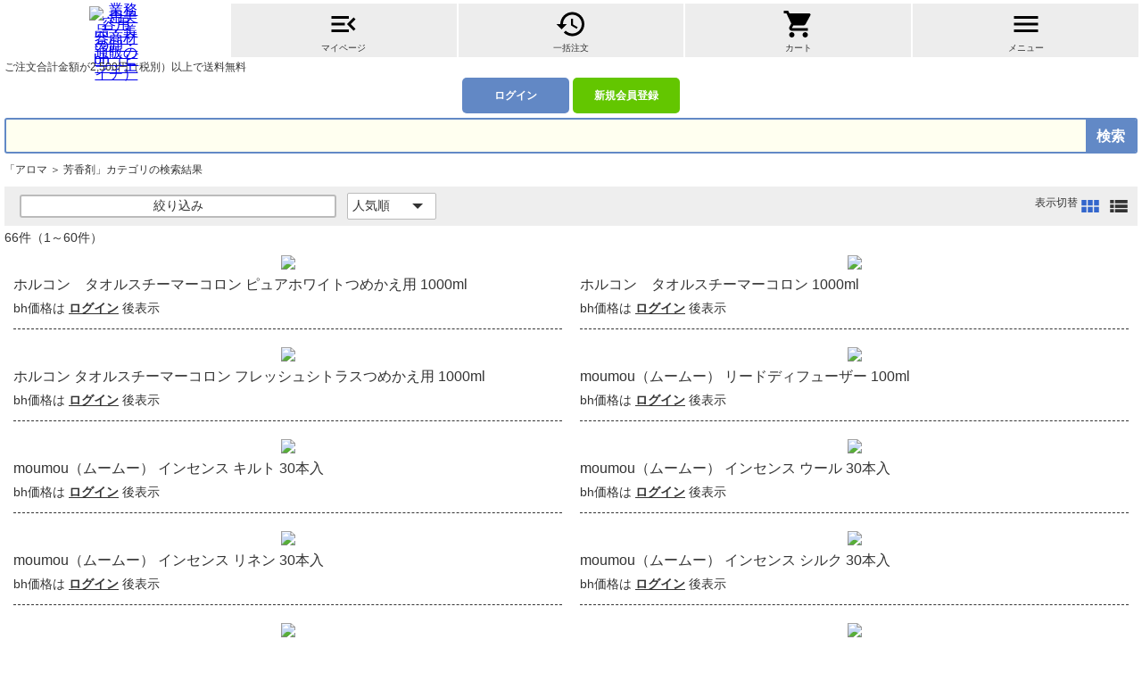

--- FILE ---
content_type: text/html
request_url: https://bh-s.net/sp/search/index.asp?cid=L4-M97
body_size: 103495
content:

<!DOCTYPE html>
<html lang="ja">
<head>
<meta charset="shift_jis" />
<meta name="viewport" content="width=device-width,initial-scale=1.0,minimum-scale=1.0,maximum-scale=2.0,user-scalable=yes">
<meta http-equiv="Content-Type" content="text/html; charset=shift_jis" />
<title></title>
<meta name="keywords" content="検索,商品一覧">
<meta name="description" content="商品検索一覧です。消耗品・タオルなど、インターネット、カタログから電話やFAXでの注文もできます。">
<link rel="stylesheet" type="text/css" href="/sp/css/ress.css">
<link rel="stylesheet" type="text/css" href="/sp/css/base.css">
<link rel="stylesheet" type="text/css" href="/css/breadcrumb.css">
<link rel="preconnect" href="https://fonts.gstatic.com">
<script src="/sp/js/jquery-3.7.0.min.js"></script>

<!-- Google Tag Manager -->
<script>(function(w,d,s,l,i){w[l]=w[l]||[];w[l].push({'gtm.start':
new Date().getTime(),event:'gtm.js'});var f=d.getElementsByTagName(s)[0],
j=d.createElement(s),dl=l!='dataLayer'?'&l='+l:'';j.async=true;j.src=
'https://www.googletagmanager.com/gtm.js?id='+i+dl;f.parentNode.insertBefore(j,f);
})(window,document,'script','dataLayer','GTM-NWKM6N7');</script>
<!-- End Google Tag Manager -->

<!-- Google tag (gtag.js) -->
<script async src="https://www.googletagmanager.com/gtag/js?id=G-BXTC0FL6XF"></script>
<script>
  window.dataLayer = window.dataLayer || [];
  function gtag(){dataLayer.push(arguments);}
  gtag('js', new Date());

  gtag('config', 'G-BXTC0FL6XF');
</script>
<link rel="canonical" href="https://bh-s.net/search/?cid=L4-M97" />

<style type="text/css">
<!--
/* latin-ext */
@font-face {
  font-family: 'Bebas Neue';
  font-style: normal;
  font-weight: 400;
  font-display: swap;
  src: url(https://fonts.gstatic.com/s/bebasneue/v14/JTUSjIg69CK48gW7PXoo9Wdhyzbi.woff2) format('woff2');
  unicode-range: U+0100-02AF, U+0304, U+0308, U+0329, U+1E00-1E9F, U+1EF2-1EFF, U+2020, U+20A0-20AB, U+20AD-20C0, U+2113, U+2C60-2C7F, U+A720-A7FF;
}
/* latin */
@font-face {
  font-family: 'Bebas Neue';
  font-style: normal;
  font-weight: 400;
  font-display: swap;
  src: url(https://fonts.gstatic.com/s/bebasneue/v14/JTUSjIg69CK48gW7PXoo9Wlhyw.woff2) format('woff2');
  unicode-range: U+0000-00FF, U+0131, U+0152-0153, U+02BB-02BC, U+02C6, U+02DA, U+02DC, U+0304, U+0308, U+0329, U+2000-206F, U+2074, U+20AC, U+2122, U+2191, U+2193, U+2212, U+2215, U+FEFF, U+FFFD;
}
/* logrecom_template.cssより */
body {
	font-family: "メイリオ","Meiryo",verdana,"ヒラギノ角ゴ Pro W3","Hiragino Kaku Gothic Pro",Osaka,"ＭＳ Ｐゴシック","MS PGothic",Sans-Serif;
	font-size: 16px;
	margin: 0;
	padding: 0;
	color: #333333;
	text-align: left;
}
img {
	border:0;
	margin:0;
	padding:0;
	vertical-align: top;
	text-decoration:none;
}
a:hover img{
	opacity:0.75;
	filter: alpha(opacity=75);
}
form{
	display:inline;
}
input {
	display:inline;
	vertical-align: top;
	margin:0;
	padding:0;
}
ol,ul{
	list-style-image: none;
	list-style-type: none;
}
.strong {
	font-weight: bold;
	font-size: 12px;
}
.loading {
	width: 100%;
	text-align: center;
	margin-bottom: 20px;
}
.search_md {
	border: 0px solid #ff0000;
	margin-left: 5px;
	margin-right: 5px;
}
div#search_a a {
	color: #333333;
	text-decoration: none;
}
/* 商品一覧メニュー（件数、並び替え、表示切替） */
.list_t {
	width: 100%;
	background-color: #eeeeee;
	padding: 5px;
}
/* 商品一覧表示（ボックス） */
.table_box {
	padding: 0;
	display: flex;
	flex-wrap: wrap;
	max-width: 100%;
	/*justify-content: space-between;*/
}
.table_box li {
	/*width: calc(100% / 3);*/
	width: 50%;
	padding: 10px 10px;
	box-sizing: border-box;
	display: flex;
	flex-direction: column;
}
.table_box li img {
	max-width: 100%;
	height: auto;
	/* border:solid 1px #ccc; */
}
/* 価格表示用 */
.pr_b {
	display: flex;
	justify-content: space-between;
	margin: 0;
	padding: 0 5px 5px 0;
	margin-top: auto;
	border-bottom: 1px dashed #333333;
}
/* 用途マーク画像用 */
.use_i {
	width: 24px;
	height: 24px;
	vertical-align: bottom;
}
.use_i_l {
	width: 24px;
	height: 24px;
	vertical-align: auto;
}
/* 用途マーク＆価格表示用 */
.pr_b_p {
	vertical-align: bottom;
	text-align: center;
}
/* テキスト表示用 */
.pr_b_t {
	line-height: 0.9;
	padding-bottom: 10px;
}
/* 商品名用 */
.pdname_b {
	font-size: 16px;
	line-height: 120%;
	color: #333333;
	font-family: "メイリオ","Meiryo",verdana,"ヒラギノ角ゴ Pro W3","Hiragino Kaku Gothic Pro",Osaka,"ＭＳ Ｐゴシック","MS PGothic",Sans-Serif;
}
.pdlink_b {
	text-decoration: none;
	color: #333333;
}
.pdlink_b a {
	color: inherit;
}
.pdlink_b:hover {
	color: #333333;
	text-decoration: underline;
}
/* 商品一覧表示（リスト） */
.pd_l {
	padding: 10px 5px;
	display: flex;
	border-bottom: 1px dashed #333333;
}
/* 商品画像用 */
.img_l {
	width: 90px;
	height: 90px;
	margin: 0;
	padding: 0;
	overflow: hidden;
	position: relative;
}
.txt_l {
	margin: 0 0 0 10px;
	padding: 0;
	width: 100%;
}
.pr_l {
	display: flex;
	margin: 0;
	text-align: left;
	margin-top: auto;
}
.pr_l_p1 {
	padding-right: 10px;
}
.pr_l_p1 img {
	vertical-align: bottom;
}
.pr_l_p2 {
	vertical-align: middle;
	padding-left: 10px;
}
/* 商品名用 */
.pdname_l {
	font-size: 16px;
	line-height: 120%;
	font-weight: bold;
	color: #333333;
	font-family: "メイリオ","Meiryo",verdana,"ヒラギノ角ゴ Pro W3","Hiragino Kaku Gothic Pro",Osaka,"ＭＳ Ｐゴシック","MS PGothic",Sans-Serif;
}
.pdlink_l {
	text-decoration: none;
	color: #333333;
}
.pdlink_l a {
	color: inherit;
}
.pdlink_l:hover {
	color: #333333;
	text-decoration: underline;
}
/* テキスト */
.l_t16 {
	font-size: 16px;
	line-height: 110%;
	color: #333333;
	text-align: justify;
	font-family: "メイリオ","Meiryo",verdana,"ヒラギノ角ゴ Pro W3","Hiragino Kaku Gothic Pro",Osaka,"ＭＳ Ｐゴシック","MS PGothic",Sans-Serif;
}
.l_t16tx {
	font-size: 14px;
	line-height: 110%;
	color: #202122;
	text-align: justify;
	font-family: "メイリオ","Meiryo",verdana,"ヒラギノ角ゴ Pro W3","Hiragino Kaku Gothic Pro",Osaka,"ＭＳ Ｐゴシック","MS PGothic",Sans-Serif;
}
.l_t14 {
	font-size: 14px;
	line-height: 110%;
	color: #333333;
	text-align: justify;
	font-family: "メイリオ","Meiryo",verdana,"ヒラギノ角ゴ Pro W3","Hiragino Kaku Gothic Pro",Osaka,"ＭＳ Ｐゴシック","MS PGothic",Sans-Serif;
}
.l_t14b {
	font-size: 14px;
	font-weight: bold;
	line-height: 110%;
	color: #333333;
	text-align: justify;
	font-family: "メイリオ","Meiryo",verdana,"ヒラギノ角ゴ Pro W3","Hiragino Kaku Gothic Pro",Osaka,"ＭＳ Ｐゴシック","MS PGothic",Sans-Serif;
}
.l_t12 {
	font-size: 12px;
	color: #333333;
	text-align: justify;
	font-family: "メイリオ","Meiryo",verdana,"ヒラギノ角ゴ Pro W3","Hiragino Kaku Gothic Pro",Osaka,"ＭＳ Ｐゴシック","MS PGothic",Sans-Serif;
}
.l_t12n {
	font-size: 12px;
	line-height: 110%;
}
/* 絞り込み用ボタン */
.btn_filter {
	margin-left: 10px;
	text-align: center;
	font-size: 14px;
	padding: 2px 10px;
	border: 2px solid #bbbbbb;
	border-radius: 3px;
	background-color: #ffffff;
}
/* 並べ替え表示用のプルダウン */
.sorting_select {
	overflow: hidden;
	width: 100px;
	margin-left: 10px;
}
.sorting_select select {
	width: 100px;
	padding-right: 1em;
	cursor: pointer;
	font-size: 14px;
	text-indent: 0.01px;
	text-overflow: ellipsis;
	border: none;
	outline: none;
	background: transparent;
	background-image: none;
	box-shadow: none;
	-webkit-appearance: none;
	appearance: none;
}
.sorting_select select::-ms-expand {
    display: none;
}
.sorting_select.color01 {
	position: relative;
	border: 1px solid #bbbbbb;
	border-radius: 2px;
	//background-color: #f5f5f5;
	background-color: #ffffff;
}
.sorting_select.color01::before {
	position: absolute;
	top: 0.7em;
	right: 0.9em;
	width: 0;
	height: 0;
	padding: 0;
	content: '';
	border-left: 6px solid transparent;
	border-right: 6px solid transparent;
	border-top: 6px solid #333333;
	pointer-events: none;
}
.sorting_select.color01 select {
	padding: 5px 25px 5px 5px;
	color: #333333;
}
/* ページ番号用 */
.btn_number {
	display: block;
	position: relative;
	width: 36px;
	padding: 5px;
	font-size: 16px;
	text-align: center;
	text-decoration: none;
	color: #333333;
	background-color: #ffffff;
	border: solid 1px #999999;
	border-radius: 5px;
}
.btn_number:hover {
	cursor: pointer;
	text-decoration: none;
	color: #ffffff;
	background-color: #cccccc;
}
.btn_number_selected {
	display: block;
	position: relative;
	width: 36px;
	padding: 5px;
	font-size: 16px;
	text-align: center;
	text-decoration: none;
	color: #ffffff;
	background-color: #999999;
	border: solid 1px #999999;
	border-radius: 5px;
}
/* bh価格用フォント Google Bebas Nenu */
.bhprice_disp {
	font-size: 28px;
	text-align: left;
	font-weight: bold;
	color: #ee8f25;
	font-family: 'Bebas Neue', sans-serif;
}
/* 以下検討中 */
/* 絞り込み（カテゴリ） */
.category_list {
	font-size: 14px;
}
.category_list a {
	color: #333333;
	font-size: 14px;
	text-decoration: none;
	width: 100%;
}
.category_list a:hover {
	text-decoration: underline;
}
/* 絞り込み（中カテゴリ） */
.category_list2 {
	font-size: 14px;
	padding-left: 10px;
}
.category_list2 a {
	color: #333333;
	font-size: 14px;
	text-decoration: none;
	width: 100%;
}
.category_list2 a:hover {
	text-decoration: underline;
}
/* 絞り込み（ブランド） */
.brand_list {
	font-size: 14px;
	height: 32px;
	line-height: 110%;
	padding-bottom: 5px;
	box-sizing: border-box;
	display: -webkit-box;
	display: -ms-flexbox;
	display: flex;
	-webkit-box-align: center;
	-ms-flex-align: center;
	align-items: center;
}
.brand_list a {
	color: #333333;
	font-size: 14px;
	text-decoration: none;
	width: 100%;
}
.brand_list a:hover {
	text-decoration: underline;
}
.brand_list:first-child {
	//border-top: 2px solid #000;
}
.brand_l {
	text-align: right;
	font-size: 14px;
	margin-top: 10px;
	margin-right: 10px;
	font-weight: bold;
	cursor: pointer;
	display: block;
}
.brand_l:before {
	content: "＋ ";
}
input:checked + .brand_l:before {
	content: "－ ";
}
.brand_more {
	display: none;
}
.more {
	//height: 110px;
	height: 185px;

	overflow: hidden;
	margin: 0;
	padding:0;
}
.brand_more:checked ~ .more {
	height: auto;
}
.flex {
	display: -webkit-box;
	display: -ms-flexbox;
	display: flex;
	-webkit-box-orient: vertical;
	-webkit-box-direction: reverse;
	-ms-flex-direction: column-reverse;
	flex-direction: column-reverse;
}
/* 絞り込み（用途、その他） */
label.filter_label {
	color: #333333;
	font-size: 14px;
	cursor: pointer;
	text-decoration: none;
}
label.filter_label:hover {
	text-decoration: underline;
}

/* 絞り込み用サイドメニュー */
#snav_drawer {
	position: relative;
}
.snav_unshown {
	display:none;
}
#snav_open {
    display: inline-block;
    width: 30px;
    height: 22px;
    vertical-align: middle;
}
#snav_open span, #snav_open span:before, #snav_open span:after {
    position: absolute;
    height: 3px;
    width: 25px;
    border-radius: 3px;
    background: #555;
    display: block;
    content: '';
    cursor: pointer;
}
#snav_open span:before {
    bottom: -8px;
}
#snav_open span:after {
    bottom: -16px;
}
#snav_close {
    display: none;
    position: fixed;
    z-index: 99;
    top: 0;
    right: 0;
    width: 100%;
    height: 100%;
    background: black;
    opacity: 0;
    transition: .3s ease-in-out;
}
#snav_content {
    overflow: auto;
    position: fixed;
    top: 0;
    right: 0;
    z-index: 99;
    width: 80%;
    max-width: 300px;
    height: 100%;
	padding: 1.5em;
    background: #fff;
    transition: .3s ease-in-out;
    -webkit-transform: translateX(100%);
    transform: translateX(100%);
}
#snav_input:checked ~ #snav_close {
    display: block;
    opacity: .5;
}
#snav_input:checked ~ #snav_content {
    -webkit-transform: translateX(0%);
    transform: translateX(0%);
    box-shadow: 6px 0 25px rgba(0,0,0,.15);
}
.snav_box {
	font-size: 16px;
	color: #808080;
	text-align: left;
}
.snav_box li {
	margin: 10px 0px 10px 0px;
}
.li_title {
	margin: 0;
	padding: 10px 0px 10px 0px;
	background-color: #ededed;
}
.snav_box hr {
	border-top: 1px dashed #8c8b8b;
	border-bottom: 1px dashed #fff;
}
.snav_box a {
	color: inherit;
	text-decoration: none;
}
.snav_box a:hover {
	color: #808080;
	text-decoration: underline;
}
/* 小カテゴリ表示用 */
.small_category_box {
	padding: 10px 0px 10px 20px;
	display: flex;
	flex-direction: row;
	flex-wrap: wrap;
	border:1px solid #999999;
	font-size:12px;
	text-align: left;
}
.small_category_box > *{
	/*flex-basis: calc(100% / 6);*/
	flex-basis: 50%;
}
.small_category_box_arrow {
	position: relative;
	padding-left: 22px;
}
.small_category_box_arrow::before {
	position: absolute;
	content: '';
	width: 16px;
	height: 16px;
	background: #6699cc;
	border-radius: 50%;
	top: 50%;
	left: 0;
	margin-top: -8px;
}
.small_category_box_arrow::after {
	position: absolute;
	content: '';
	width: 0;
	height: 0;
	border: solid 4px transparent;
	border-left: solid 6px #ffffff;
	top: 50%;
	left:6px;
	margin-top: -4px;
}
-->
</style>
<script src="/search/encoding.min.js"></script>
<script type="text/javascript">
<!--
function navi_disp() {

	//検索キーワードをSJISにエンコード（encoding.js）
	var sw_enc_sjis = Encoding.convert('', {to: "SJIS", from: "UNICODE", type: "string"});
	var sw_urlenc = Encoding.urlEncode(sw_enc_sjis);

	//パラメータをSJISにエンコード（encoding.js）
	var fa_enc = '/sp/search/index.asp?cid=L4-M97';
	var fa_enc_sjis = Encoding.convert('/sp/search/index.asp?cid=L4-M97', {to: "SJIS", from: "UNICODE", type: "string"});
	var fa_urlenc = Encoding.urlEncode(fa_enc_sjis);

	var xhr_ssp = new XMLHttpRequest();
	var fd_data3 = 'sw=' + sw_urlenc +
		'&cid=L4-M97' +
		'&bid=' +
		'&p=' +
		'&s=' +
		'&fcl=' +
		'&fcm=' +
		'&fb=' +
		'&fu=' +
		'&fd=' +
		'&fp=' +
		'&navi=' +
		'&d=' +
		'&sid=7230,1554,7231,5446,13609,13608,13607,13606,13605,13519,13518,13419,12954,12490,12158,12104,12103,11917,11915,11800,11702,11694,11470,10466,10404,10403,9935,9880,9878,9414,9389,9388,9328,9324,9172,9170,9159,9077,8961,8015,7789,7315,6506,6505,6504,6503,6502,6043,6041,5862,5860,5754,5579,5512,5511,5455,5454,5453,5448,5447|5325,5296,1917,1916,960,105' +
		'&scnt=66' +
		'&form_action=' + fa_urlenc;

	xhr_ssp.open('POST', '/search/search_navi_disp.asp', true);
	xhr_ssp.setRequestHeader('Content-type', 'application/x-www-form-urlencoded');
	xhr_ssp.overrideMimeType('text/plain; charset=Shift_JIS');
	xhr_ssp.send(fd_data3);

	xhr_ssp.onreadystatechange = function(){
		if ((xhr_ssp.readyState == 4) && (xhr_ssp.status == 200)) {
			var strs = xhr_ssp.responseText.split('|');
			// p_search_idsは件数が多いと引継ぎできなかったため引継ぎしないでここでreplaceする
			document.getElementById('disp_navi_category').innerHTML = strs[0].replace(/Hidden_change/g,'<input type="hidden" name="sid" value="7230,1554,7231,5446,13609,13608,13607,13606,13605,13519,13518,13419,12954,12490,12158,12104,12103,11917,11915,11800,11702,11694,11470,10466,10404,10403,9935,9880,9878,9414,9389,9388,9328,9324,9172,9170,9159,9077,8961,8015,7789,7315,6506,6505,6504,6503,6502,6043,6041,5862,5860,5754,5579,5512,5511,5455,5454,5453,5448,5447|5325,5296,1917,1916,960,105">');
			document.getElementById('disp_navi_brand').innerHTML = strs[1] + strs[2].replace(/Hidden_change/g,'<input type="hidden" name="sid" value="7230,1554,7231,5446,13609,13608,13607,13606,13605,13519,13518,13419,12954,12490,12158,12104,12103,11917,11915,11800,11702,11694,11470,10466,10404,10403,9935,9880,9878,9414,9389,9388,9328,9324,9172,9170,9159,9077,8961,8015,7789,7315,6506,6505,6504,6503,6502,6043,6041,5862,5860,5754,5579,5512,5511,5455,5454,5453,5448,5447|5325,5296,1917,1916,960,105">');
		}
	};
};
function word_history() {

	//検索キーワードをSJISにエンコード（encoding.js）
	var sw_enc_sjis = Encoding.convert('', {to: "SJIS", from: "UNICODE", type: "string"});
	var sw_urlenc = Encoding.urlEncode(sw_enc_sjis);

	var xhr_ssp2 = new XMLHttpRequest();
	var fd_data4 = 'sw=' + sw_urlenc + '&scnt=66' + '&dev=sp';

	var smode = '';
	if (smode == 'click') {
		xhr_ssp2.open('POST', '/search/search_word_history.asp', true);
		xhr_ssp2.setRequestHeader('Content-type', 'application/x-www-form-urlencoded');
		xhr_ssp2.overrideMimeType('text/plain; charset=Shift_JIS');
		xhr_ssp2.send(fd_data4);
	}
};
function check_submit_fp(obj) {
	if (obj.checked) {
		//alert('checked');
	} else {
		//alert('not checked');
	}
	form_fp.submit();
};
function check_submit_fd(obj) {
	if (obj.checked) {
		//alert('checked');
	} else {
		//alert('not checked');
	}
	form_fd.submit();
};
function check_submit_fu(obj) {
	if (obj.checked) {
		//alert('checked');
	} else {
		//alert('not checked');
	}
	form_fu.submit();
};
-->
</script>
</head>
<body onload="navi_disp();word_history();">

<!-- Google Tag Manager (noscript) -->
<noscript><iframe src="https://www.googletagmanager.com/ns.html?id=GTM-NWKM6N7"
height="0" width="0" style="display:none;visibility:hidden"></iframe></noscript>

<link rel="stylesheet" href="/sp/css/client_lib_header.css?20230516" type="text/css">

<!-- ヘッダ -->
<script language="javascript">
<!--
	//PCサイトを見るのバナーの×ボタンクリック時
	//mode=1：バナー非表示
	//mode=0：バナー表示
	//cookie有効期間は180日間
	function click_siteview(mode){
		var expire = new Date();
		expire.setTime(expire.getTime()+(60*60*24*1000*180));
		document.cookie = 'bh_siteview=' + mode + '; expires=' + expire.toUTCString();
		if (mode == 1) {
			window.location.reload();
		}
	}
	//PCサイトを見るのバナークリック時。リダイレクトしないように設定
	//mode=1：リダイレクトしない
	//mode=0：リダイレクトする
	//cookie有効期間は180日間
	function click_pc_go(mode){
		var expire = new Date();
		expire.setTime(expire.getTime()+(60*60*24*1000*180));
		document.cookie = 'bh_pc_go=' + mode + '; expires=' + expire.toUTCString() + '; path=/';
		//location.href = 'https://bh-s.net/';
	}
// -->
</script>
<!--
<script src="/sp/js/header_sticky.js"></script>
-->
<header>
<div class="flex_box_header"><div class="flex_box_item0"><a href="/sp/"><img loading="lazy" src="/images/header/bh_logo_top_sp.png?20230301" style="width:15vw;max-width:60px;height:auto;" alt="業務用美容用品・美容商材の卸・通販のbh（ビー・エイチ）"/></a></div>
<div class="flex_box_item1"><a href="/sp/mypage/" style="font-size:12px;color:#333333;text-decoration:none;"><svg xmlns="http://www.w3.org/2000/svg" viewBox="0 0 24 24" fill="black" width="36px" height="36px"><path d="M0 0h24v24H0V0z" fill="none"/><path d="M3 18h13v-2H3v2zm0-5h10v-2H3v2zm0-7v2h13V6H3zm18 9.59L17.42 12 21 8.41 19.59 7l-5 5 5 5L21 15.59z"/></svg><div style="margin-bottom:3px;"></div><span style="font-size:10px;">マイページ</span></a></div>
<div class="flex_box_item1"><a href="/sp/cart/search_list.asp" style="font-size:12px;color:#333333;text-decoration:none;"><svg xmlns="http://www.w3.org/2000/svg" viewBox="0 0 24 24" fill="black" width="36px" height="36px"><path d="M0 0h24v24H0z" fill="none"/><path d="M13 3c-4.97 0-9 4.03-9 9H1l3.89 3.89.07.14L9 12H6c0-3.87 3.13-7 7-7s7 3.13 7 7-3.13 7-7 7c-1.93 0-3.68-.79-4.94-2.06l-1.42 1.42C8.27 19.99 10.51 21 13 21c4.97 0 9-4.03 9-9s-4.03-9-9-9zm-1 5v5l4.28 2.54.72-1.21-3.5-2.08V8H12z"/></svg><div style="margin-bottom:3px;"></div><span style="font-size:10px;">一括注文</span></a></div>
<div class="flex_box_item1"><a href="/sp/cart/" style="font-size:12px;color:#333333;text-decoration:none;"><svg xmlns="http://www.w3.org/2000/svg" viewBox="0 0 24 24" fill="black" width="36px" height="36px"><path d="M0 0h24v24H0z" fill="none"/><path d="M7 18c-1.1 0-1.99.9-1.99 2S5.9 22 7 22s2-.9 2-2-.9-2-2-2zM1 2v2h2l3.6 7.59-1.35 2.45c-.16.28-.25.61-.25.96 0 1.1.9 2 2 2h12v-2H7.42c-.14 0-.25-.11-.25-.25l.03-.12.9-1.63h7.45c.75 0 1.41-.41 1.75-1.03l3.58-6.49c.08-.14.12-.31.12-.48 0-.55-.45-1-1-1H5.21l-.94-2H1zm16 16c-1.1 0-1.99.9-1.99 2s.89 2 1.99 2 2-.9 2-2-.9-2-2-2z"/></svg><div style="margin-bottom:3px;"></div><span style="font-size:10px;">カート</span></a></div>
<div class="flex_box_item1"><div id="nav-drawer"><input id="nav-input" type="checkbox" class="nav-unshown"><label id="nav-open-notset" for="nav-input"><svg xmlns="http://www.w3.org/2000/svg" viewBox="0 0 24 24" fill="black" width="36px" height="36px"><path d="M0 0h24v24H0z" fill="none"/><path d="M3 18h18v-2H3v2zm0-5h18v-2H3v2zm0-7v2h18V6H3z"/></svg><div style="margin-bottom:3px;"></div><span style="font-size:10px;color:#333333;text-decoration:none;">メニュー</span></label><label class="nav-unshown" id="nav-close" for="nav-input"></label><div id="nav-content">
<div class="box_ham"><ul><li><a href="/sp/login.asp">ログイン</a></li><hr><li><a href="/sp/regist.asp">会員登録</a></li><hr><li class="li_title">カテゴリー</li><li><details><summary style="outline:none;padding:5px 5px 2px 5px;">消耗品</summary><div style="padding:5px 0 0 10px;"><img src="/sp/images/header/arrow_right.png" class="image_style"/><a href="/sp/search/index.asp?cid=L1">消耗品</a></div>
<div style="padding:5px 0 0 15px;"><img src="/sp/images/header/arrow_right.png" class="image_style"/><a href="/sp/search/index.asp?cid=L1-M1">ペーパーショーツ</a></div>
<div style="padding:5px 0 0 15px;"><img src="/sp/images/header/arrow_right.png" class="image_style"/><a href="/sp/search/index.asp?cid=L1-M2">ペーパーブラ</a></div>
<div style="padding:5px 0 0 15px;"><img src="/sp/images/header/arrow_right.png" class="image_style"/><a href="/sp/search/index.asp?cid=L1-M3">ペーパーボクサー</a></div>
<div style="padding:5px 0 0 15px;"><img src="/sp/images/header/arrow_right.png" class="image_style"/><a href="/sp/search/index.asp?cid=L1-M4">ペーパースリッパ</a></div>
<div style="padding:5px 0 0 15px;"><img src="/sp/images/header/arrow_right.png" class="image_style"/><a href="/sp/search/index.asp?cid=L1-M5">ディスポシーツ</a></div>
<div style="padding:5px 0 0 15px;"><img src="/sp/images/header/arrow_right.png" class="image_style"/><a href="/sp/search/index.asp?cid=L1-M6">ラップシート</a></div>
<div style="padding:5px 0 0 15px;"><img src="/sp/images/header/arrow_right.png" class="image_style"/><a href="/sp/search/index.asp?cid=L1-M7">マスク</a></div>
<div style="padding:5px 0 0 15px;"><img src="/sp/images/header/arrow_right.png" class="image_style"/><a href="/sp/search/index.asp?cid=L1-M8">グローブ</a></div>
<div style="padding:5px 0 0 15px;"><img src="/sp/images/header/arrow_right.png" class="image_style"/><a href="/sp/search/index.asp?cid=L1-M9">スポンジ</a></div>
<div style="padding:5px 0 0 15px;"><img src="/sp/images/header/arrow_right.png" class="image_style"/><a href="/sp/search/index.asp?cid=L1-M10">ガーゼ</a></div>
<div style="padding:5px 0 0 15px;"><img src="/sp/images/header/arrow_right.png" class="image_style"/><a href="/sp/search/index.asp?cid=L1-M72">コットン</a></div>
<div style="padding:5px 0 0 15px;"><img src="/sp/images/header/arrow_right.png" class="image_style"/><a href="/sp/search/index.asp?cid=L1-M89">フェイシャルシート</a></div>
<div style="padding:5px 0 0 15px;"><img src="/sp/images/header/arrow_right.png" class="image_style"/><a href="/sp/search/index.asp?cid=L1-M13">その他</a></div>
</details></li><li><details><summary style="outline:none;padding:5px 5px 2px 5px;">フェイシャル</summary><div style="padding:5px 0 0 10px;"><img src="/sp/images/header/arrow_right.png" class="image_style"/><a href="/sp/search/index.asp?cid=L2">フェイシャル</a></div>
<div style="padding:5px 0 0 15px;"><img src="/sp/images/header/arrow_right.png" class="image_style"/><a href="/sp/search/index.asp?cid=L2-M106">ｂｈオリジナル</a></div>
<div style="padding:5px 0 0 15px;"><img src="/sp/images/header/arrow_right.png" class="image_style"/><a href="/sp/search/index.asp?cid=L2-M14">クレンジング</a></div>
<div style="padding:5px 0 0 15px;"><img src="/sp/images/header/arrow_right.png" class="image_style"/><a href="/sp/search/index.asp?cid=L2-M15">洗顔</a></div>
<div style="padding:5px 0 0 15px;"><img src="/sp/images/header/arrow_right.png" class="image_style"/><a href="/sp/search/index.asp?cid=L2-M16">ピーリング＆ゴマージュ</a></div>
<div style="padding:5px 0 0 15px;"><img src="/sp/images/header/arrow_right.png" class="image_style"/><a href="/sp/search/index.asp?cid=L2-M17">マッサージ</a></div>
<div style="padding:5px 0 0 15px;"><img src="/sp/images/header/arrow_right.png" class="image_style"/><a href="/sp/search/index.asp?cid=L2-M18">パック</a></div>
<div style="padding:5px 0 0 15px;"><img src="/sp/images/header/arrow_right.png" class="image_style"/><a href="/sp/search/index.asp?cid=L2-M19">ポイントケア</a></div>
<div style="padding:5px 0 0 15px;"><img src="/sp/images/header/arrow_right.png" class="image_style"/><a href="/sp/search/index.asp?cid=L2-M90">集中ケア</a></div>
<div style="padding:5px 0 0 15px;"><img src="/sp/images/header/arrow_right.png" class="image_style"/><a href="/sp/search/index.asp?cid=L2-M91">ホワイトニング</a></div>
<div style="padding:5px 0 0 15px;"><img src="/sp/images/header/arrow_right.png" class="image_style"/><a href="/sp/search/index.asp?cid=L2-M20">ローション</a></div>
<div style="padding:5px 0 0 15px;"><img src="/sp/images/header/arrow_right.png" class="image_style"/><a href="/sp/search/index.asp?cid=L2-M73">クリーム・ジェル</a></div>
<div style="padding:5px 0 0 15px;"><img src="/sp/images/header/arrow_right.png" class="image_style"/><a href="/sp/search/index.asp?cid=L2-M74">ミルク</a></div>
<div style="padding:5px 0 0 15px;"><img src="/sp/images/header/arrow_right.png" class="image_style"/><a href="/sp/search/index.asp?cid=L2-M21">美容液</a></div>
<div style="padding:5px 0 0 15px;"><img src="/sp/images/header/arrow_right.png" class="image_style"/><a href="/sp/search/index.asp?cid=L2-M22">アイラッシュ</a></div>
<div style="padding:5px 0 0 15px;"><img src="/sp/images/header/arrow_right.png" class="image_style"/><a href="/sp/search/index.asp?cid=L2-M75">メイク</a></div>
<div style="padding:5px 0 0 15px;"><img src="/sp/images/header/arrow_right.png" class="image_style"/><a href="/sp/search/index.asp?cid=L2-M23">ベース・UV</a></div>
<div style="padding:5px 0 0 15px;"><img src="/sp/images/header/arrow_right.png" class="image_style"/><a href="/sp/search/index.asp?cid=L2-M147">オーラルケア</a></div>
<div style="padding:5px 0 0 15px;"><img src="/sp/images/header/arrow_right.png" class="image_style"/><a href="/sp/search/index.asp?cid=L2-M88">その他</a></div>
</details></li><li><details><summary style="outline:none;padding:5px 5px 2px 5px;">ボディ</summary><div style="padding:5px 0 0 10px;"><img src="/sp/images/header/arrow_right.png" class="image_style"/><a href="/sp/search/index.asp?cid=L3">ボディ</a></div>
<div style="padding:5px 0 0 15px;"><img src="/sp/images/header/arrow_right.png" class="image_style"/><a href="/sp/search/index.asp?cid=L3-M105">ｂｈオリジナル</a></div>
<div style="padding:5px 0 0 15px;"><img src="/sp/images/header/arrow_right.png" class="image_style"/><a href="/sp/search/index.asp?cid=L3-M101">クリーム・ジェル</a></div>
<div style="padding:5px 0 0 15px;"><img src="/sp/images/header/arrow_right.png" class="image_style"/><a href="/sp/search/index.asp?cid=L3-M102">ピーリング・ゴマージュ</a></div>
<div style="padding:5px 0 0 15px;"><img src="/sp/images/header/arrow_right.png" class="image_style"/><a href="/sp/search/index.asp?cid=L3-M103">デコルテ</a></div>
<div style="padding:5px 0 0 15px;"><img src="/sp/images/header/arrow_right.png" class="image_style"/><a href="/sp/search/index.asp?cid=L3-M104">ボディソープ</a></div>
<div style="padding:5px 0 0 15px;"><img src="/sp/images/header/arrow_right.png" class="image_style"/><a href="/sp/search/index.asp?cid=L3-M24">マッサージ</a></div>
<div style="padding:5px 0 0 15px;"><img src="/sp/images/header/arrow_right.png" class="image_style"/><a href="/sp/search/index.asp?cid=L3-M25">スクラブ</a></div>
<div style="padding:5px 0 0 15px;"><img src="/sp/images/header/arrow_right.png" class="image_style"/><a href="/sp/search/index.asp?cid=L3-M26">入浴剤</a></div>
<div style="padding:5px 0 0 15px;"><img src="/sp/images/header/arrow_right.png" class="image_style"/><a href="/sp/search/index.asp?cid=L3-M27">パック</a></div>
<div style="padding:5px 0 0 15px;"><img src="/sp/images/header/arrow_right.png" class="image_style"/><a href="/sp/search/index.asp?cid=L3-M28">ローション</a></div>
<div style="padding:5px 0 0 15px;"><img src="/sp/images/header/arrow_right.png" class="image_style"/><a href="/sp/search/index.asp?cid=L3-M29">脱毛アイテム</a></div>
<div style="padding:5px 0 0 15px;"><img src="/sp/images/header/arrow_right.png" class="image_style"/><a href="/sp/search/index.asp?cid=L3-M30">痩身トリートメント</a></div>
<div style="padding:5px 0 0 15px;"><img src="/sp/images/header/arrow_right.png" class="image_style"/><a href="/sp/search/index.asp?cid=L3-M100">アーユルヴェーダ</a></div>
<div style="padding:5px 0 0 15px;"><img src="/sp/images/header/arrow_right.png" class="image_style"/><a href="/sp/search/index.asp?cid=L3-M31">ヘアケア</a></div>
<div style="padding:5px 0 0 15px;"><img src="/sp/images/header/arrow_right.png" class="image_style"/><a href="/sp/search/index.asp?cid=L3-M144">バストケア</a></div>
<div style="padding:5px 0 0 15px;"><img src="/sp/images/header/arrow_right.png" class="image_style"/><a href="/sp/search/index.asp?cid=L3-M32">ハンド＆フットケア</a></div>
<div style="padding:5px 0 0 15px;"><img src="/sp/images/header/arrow_right.png" class="image_style"/><a href="/sp/search/index.asp?cid=L3-M33">ネイル</a></div>
<div style="padding:5px 0 0 15px;"><img src="/sp/images/header/arrow_right.png" class="image_style"/><a href="/sp/search/index.asp?cid=L3-M87">その他</a></div>
</details></li><li><details><summary style="outline:none;padding:5px 5px 2px 5px;">アロマ</summary><div style="padding:5px 0 0 10px;"><img src="/sp/images/header/arrow_right.png" class="image_style"/><a href="/sp/search/index.asp?cid=L4">アロマ</a></div>
<div style="padding:5px 0 0 15px;"><img src="/sp/images/header/arrow_right.png" class="image_style"/><a href="/sp/search/index.asp?cid=L4-M34">エッセンシャルオイル</a></div>
<div style="padding:5px 0 0 15px;"><img src="/sp/images/header/arrow_right.png" class="image_style"/><a href="/sp/search/index.asp?cid=L4-M95">アロマオイルその他</a></div>
<div style="padding:5px 0 0 15px;"><img src="/sp/images/header/arrow_right.png" class="image_style"/><a href="/sp/search/index.asp?cid=L4-M35">エッセンシャルブレンド</a></div>
<div style="padding:5px 0 0 15px;"><img src="/sp/images/header/arrow_right.png" class="image_style"/><a href="/sp/search/index.asp?cid=L4-M36">アロマライト</a></div>
<div style="padding:5px 0 0 15px;"><img src="/sp/images/header/arrow_right.png" class="image_style"/><a href="/sp/search/index.asp?cid=L4-M37">ディフューザー</a></div>
<div style="padding:5px 0 0 15px;"><img src="/sp/images/header/arrow_right.png" class="image_style"/><a href="/sp/search/index.asp?cid=L4-M96">アロマ機器</a></div>
<div style="padding:5px 0 0 15px;"><img src="/sp/images/header/arrow_right.png" class="image_style"/><a href="/sp/search/index.asp?cid=L4-M97">芳香剤</a></div>
<div style="padding:5px 0 0 15px;"><img src="/sp/images/header/arrow_right.png" class="image_style"/><a href="/sp/search/index.asp?cid=L4-M98">アロマ用備品</a></div>
<div style="padding:5px 0 0 15px;"><img src="/sp/images/header/arrow_right.png" class="image_style"/><a href="/sp/search/index.asp?cid=L4-M99">ハーブボール</a></div>
<div style="padding:5px 0 0 15px;"><img src="/sp/images/header/arrow_right.png" class="image_style"/><a href="/sp/search/index.asp?cid=L4-M76">その他</a></div>
</details></li><li><details><summary style="outline:none;padding:5px 5px 2px 5px;">サロンツール</summary><div style="padding:5px 0 0 10px;"><img src="/sp/images/header/arrow_right.png" class="image_style"/><a href="/sp/search/index.asp?cid=L5">サロンツール</a></div>
<div style="padding:5px 0 0 15px;"><img src="/sp/images/header/arrow_right.png" class="image_style"/><a href="/sp/search/index.asp?cid=L5-M38">ワゴン</a></div>
<div style="padding:5px 0 0 15px;"><img src="/sp/images/header/arrow_right.png" class="image_style"/><a href="/sp/search/index.asp?cid=L5-M39">スツール</a></div>
<div style="padding:5px 0 0 15px;"><img src="/sp/images/header/arrow_right.png" class="image_style"/><a href="/sp/search/index.asp?cid=L5-M40">ベッド</a></div>
<div style="padding:5px 0 0 15px;"><img src="/sp/images/header/arrow_right.png" class="image_style"/><a href="/sp/search/index.asp?cid=L5-M41">チェア</a></div>
<div style="padding:5px 0 0 15px;"><img src="/sp/images/header/arrow_right.png" class="image_style"/><a href="/sp/search/index.asp?cid=L5-M48">ホットキャビ</a></div>
<div style="padding:5px 0 0 15px;"><img src="/sp/images/header/arrow_right.png" class="image_style"/><a href="/sp/search/index.asp?cid=L5-M49">消毒機</a></div>
<div style="padding:5px 0 0 15px;"><img src="/sp/images/header/arrow_right.png" class="image_style"/><a href="/sp/search/index.asp?cid=L5-M42">枕・クッション</a></div>
<div style="padding:5px 0 0 15px;"><img src="/sp/images/header/arrow_right.png" class="image_style"/><a href="/sp/search/index.asp?cid=L5-M43">周辺ツール</a></div>
<div style="padding:5px 0 0 15px;"><img src="/sp/images/header/arrow_right.png" class="image_style"/><a href="/sp/search/index.asp?cid=L5-M44">サロンクリーン</a></div>
<div style="padding:5px 0 0 15px;"><img src="/sp/images/header/arrow_right.png" class="image_style"/><a href="/sp/search/index.asp?cid=L5-M45">タオル＆ガウン</a></div>
<div style="padding:5px 0 0 15px;"><img src="/sp/images/header/arrow_right.png" class="image_style"/><a href="/sp/search/index.asp?cid=L5-M46">ユニフォーム</a></div>
<div style="padding:5px 0 0 15px;"><img src="/sp/images/header/arrow_right.png" class="image_style"/><a href="/sp/search/index.asp?cid=L5-M47">洗剤</a></div>
<div style="padding:5px 0 0 15px;"><img src="/sp/images/header/arrow_right.png" class="image_style"/><a href="/sp/search/index.asp?cid=L5-M79">アメニティ</a></div>
<div style="padding:5px 0 0 15px;"><img src="/sp/images/header/arrow_right.png" class="image_style"/><a href="/sp/search/index.asp?cid=L5-M80">インテリア</a></div>
<div style="padding:5px 0 0 15px;"><img src="/sp/images/header/arrow_right.png" class="image_style"/><a href="/sp/search/index.asp?cid=L5-M77">販売促進ツール</a></div>
<div style="padding:5px 0 0 15px;"><img src="/sp/images/header/arrow_right.png" class="image_style"/><a href="/sp/search/index.asp?cid=L5-M92">補正下着</a></div>
<div style="padding:5px 0 0 15px;"><img src="/sp/images/header/arrow_right.png" class="image_style"/><a href="/sp/search/index.asp?cid=L5-M93">ＣＤ・ＤＶＤ</a></div>
<div style="padding:5px 0 0 15px;"><img src="/sp/images/header/arrow_right.png" class="image_style"/><a href="/sp/search/index.asp?cid=L5-M81">その他</a></div>
<div style="padding:5px 0 0 15px;"><img src="/sp/images/header/arrow_right.png" class="image_style"/><a href="/sp/search/index.asp?cid=L5-M107">文房具</a></div>
<div style="padding:5px 0 0 15px;"><img src="/sp/images/header/arrow_right.png" class="image_style"/><a href="/sp/search/index.asp?cid=L5-M142">植物</a></div>
</details></li><li><details><summary style="outline:none;padding:5px 5px 2px 5px;">エステ用品・機材</summary><div style="padding:5px 0 0 10px;"><img src="/sp/images/header/arrow_right.png" class="image_style"/><a href="/sp/search/index.asp?cid=L6">エステ用品・機材</a></div>
<div style="padding:5px 0 0 15px;"><img src="/sp/images/header/arrow_right.png" class="image_style"/><a href="/sp/search/index.asp?cid=L6-M50">フェイシャル機器</a></div>
<div style="padding:5px 0 0 15px;"><img src="/sp/images/header/arrow_right.png" class="image_style"/><a href="/sp/search/index.asp?cid=L6-M51">脱毛</a></div>
<div style="padding:5px 0 0 15px;"><img src="/sp/images/header/arrow_right.png" class="image_style"/><a href="/sp/search/index.asp?cid=L6-M52">痩身</a></div>
<div style="padding:5px 0 0 15px;"><img src="/sp/images/header/arrow_right.png" class="image_style"/><a href="/sp/search/index.asp?cid=L6-M53">温熱機器</a></div>
<div style="padding:5px 0 0 15px;"><img src="/sp/images/header/arrow_right.png" class="image_style"/><a href="/sp/search/index.asp?cid=L6-M94">備品</a></div>
<div style="padding:5px 0 0 15px;"><img src="/sp/images/header/arrow_right.png" class="image_style"/><a href="/sp/search/index.asp?cid=L6-M143">カウンセリング機器</a></div>
<div style="padding:5px 0 0 15px;"><img src="/sp/images/header/arrow_right.png" class="image_style"/><a href="/sp/search/index.asp?cid=L6-M82">その他</a></div>
</details></li><li><details><summary style="outline:none;padding:5px 5px 2px 5px;">店販用</summary><div style="padding:5px 0 0 10px;"><img src="/sp/images/header/arrow_right.png" class="image_style"/><a href="/sp/search/index.asp?cid=L7">店販用</a></div>
<div style="padding:5px 0 0 15px;"><img src="/sp/images/header/arrow_right.png" class="image_style"/><a href="/sp/search/index.asp?cid=L7-M54">目もと</a></div>
<div style="padding:5px 0 0 15px;"><img src="/sp/images/header/arrow_right.png" class="image_style"/><a href="/sp/search/index.asp?cid=L7-M83">フェイシャル</a></div>
<div style="padding:5px 0 0 15px;"><img src="/sp/images/header/arrow_right.png" class="image_style"/><a href="/sp/search/index.asp?cid=L7-M55">ボディ</a></div>
<div style="padding:5px 0 0 15px;"><img src="/sp/images/header/arrow_right.png" class="image_style"/><a href="/sp/search/index.asp?cid=L7-M56">メイク</a></div>
<div style="padding:5px 0 0 15px;"><img src="/sp/images/header/arrow_right.png" class="image_style"/><a href="/sp/search/index.asp?cid=L7-M57">エステ機器</a></div>
<div style="padding:5px 0 0 15px;"><img src="/sp/images/header/arrow_right.png" class="image_style"/><a href="/sp/search/index.asp?cid=L7-M85">パック</a></div>
<div style="padding:5px 0 0 15px;"><img src="/sp/images/header/arrow_right.png" class="image_style"/><a href="/sp/search/index.asp?cid=L7-M58">ベース・UV</a></div>
<div style="padding:5px 0 0 15px;"><img src="/sp/images/header/arrow_right.png" class="image_style"/><a href="/sp/search/index.asp?cid=L7-M59">ピーリング</a></div>
<div style="padding:5px 0 0 15px;"><img src="/sp/images/header/arrow_right.png" class="image_style"/><a href="/sp/search/index.asp?cid=L7-M146">遺伝子検査キット</a></div>
<div style="padding:5px 0 0 15px;"><img src="/sp/images/header/arrow_right.png" class="image_style"/><a href="/sp/search/index.asp?cid=L7-M61">人気商品</a></div>
<div style="padding:5px 0 0 15px;"><img src="/sp/images/header/arrow_right.png" class="image_style"/><a href="/sp/search/index.asp?cid=L7-M62">その他</a></div>
</details></li><li><details><summary style="outline:none;padding:5px 5px 2px 5px;">サプリメント</summary><div style="padding:5px 0 0 10px;"><img src="/sp/images/header/arrow_right.png" class="image_style"/><a href="/sp/search/index.asp?cid=L8">サプリメント</a></div>
<div style="padding:5px 0 0 15px;"><img src="/sp/images/header/arrow_right.png" class="image_style"/><a href="/sp/search/index.asp?cid=L8-M63">ドリンク</a></div>
<div style="padding:5px 0 0 15px;"><img src="/sp/images/header/arrow_right.png" class="image_style"/><a href="/sp/search/index.asp?cid=L8-M86">フード</a></div>
<div style="padding:5px 0 0 15px;"><img src="/sp/images/header/arrow_right.png" class="image_style"/><a href="/sp/search/index.asp?cid=L8-M64">ダイエット</a></div>
<div style="padding:5px 0 0 15px;"><img src="/sp/images/header/arrow_right.png" class="image_style"/><a href="/sp/search/index.asp?cid=L8-M65">コラーゲン</a></div>
<div style="padding:5px 0 0 15px;"><img src="/sp/images/header/arrow_right.png" class="image_style"/><a href="/sp/search/index.asp?cid=L8-M66">プラセンタ</a></div>
<div style="padding:5px 0 0 15px;"><img src="/sp/images/header/arrow_right.png" class="image_style"/><a href="/sp/search/index.asp?cid=L8-M67">排出サプリ</a></div>
<div style="padding:5px 0 0 15px;"><img src="/sp/images/header/arrow_right.png" class="image_style"/><a href="/sp/search/index.asp?cid=L8-M68">ボディケアサプリ</a></div>
<div style="padding:5px 0 0 15px;"><img src="/sp/images/header/arrow_right.png" class="image_style"/><a href="/sp/search/index.asp?cid=L8-M69">インナー</a></div>
<div style="padding:5px 0 0 15px;"><img src="/sp/images/header/arrow_right.png" class="image_style"/><a href="/sp/search/index.asp?cid=L8-M70">ハーブティ</a></div>
<div style="padding:5px 0 0 15px;"><img src="/sp/images/header/arrow_right.png" class="image_style"/><a href="/sp/search/index.asp?cid=L8-M71">ハーブコーヒー</a></div>
<div style="padding:5px 0 0 15px;"><img src="/sp/images/header/arrow_right.png" class="image_style"/><a href="/sp/search/index.asp?cid=L8-M84">その他</a></div>
</details></li><li><details><summary style="outline:none;padding:5px 5px 2px 5px;">理容美容用品</summary><div style="padding:5px 0 0 10px;"><img src="/sp/images/header/arrow_right.png" class="image_style"/><a href="/sp/search/index.asp?cid=L10">理容美容用品</a></div>
<div style="padding:5px 0 0 15px;"><img src="/sp/images/header/arrow_right.png" class="image_style"/><a href="/sp/search/index.asp?cid=L10-M139">スタイリングチェア</a></div>
<div style="padding:5px 0 0 15px;"><img src="/sp/images/header/arrow_right.png" class="image_style"/><a href="/sp/search/index.asp?cid=L10-M108">シザー</a></div>
<div style="padding:5px 0 0 15px;"><img src="/sp/images/header/arrow_right.png" class="image_style"/><a href="/sp/search/index.asp?cid=L10-M109">トリマー</a></div>
<div style="padding:5px 0 0 15px;"><img src="/sp/images/header/arrow_right.png" class="image_style"/><a href="/sp/search/index.asp?cid=L10-M110">バリカン</a></div>
<div style="padding:5px 0 0 15px;"><img src="/sp/images/header/arrow_right.png" class="image_style"/><a href="/sp/search/index.asp?cid=L10-M111">カットレザー</a></div>
<div style="padding:5px 0 0 15px;"><img src="/sp/images/header/arrow_right.png" class="image_style"/><a href="/sp/search/index.asp?cid=L10-M112">アイロン</a></div>
<div style="padding:5px 0 0 15px;"><img src="/sp/images/header/arrow_right.png" class="image_style"/><a href="/sp/search/index.asp?cid=L10-M113">ドライヤー</a></div>
<div style="padding:5px 0 0 15px;"><img src="/sp/images/header/arrow_right.png" class="image_style"/><a href="/sp/search/index.asp?cid=L10-M114">ヘアーカーラー</a></div>
<div style="padding:5px 0 0 15px;"><img src="/sp/images/header/arrow_right.png" class="image_style"/><a href="/sp/search/index.asp?cid=L10-M115">鏡</a></div>
<div style="padding:5px 0 0 15px;"><img src="/sp/images/header/arrow_right.png" class="image_style"/><a href="/sp/search/index.asp?cid=L10-M116">スプレイヤー</a></div>
<div style="padding:5px 0 0 15px;"><img src="/sp/images/header/arrow_right.png" class="image_style"/><a href="/sp/search/index.asp?cid=L10-M117">スポイト</a></div>
<div style="padding:5px 0 0 15px;"><img src="/sp/images/header/arrow_right.png" class="image_style"/><a href="/sp/search/index.asp?cid=L10-M118">ブラシ</a></div>
<div style="padding:5px 0 0 15px;"><img src="/sp/images/header/arrow_right.png" class="image_style"/><a href="/sp/search/index.asp?cid=L10-M145">コーム</a></div>
<div style="padding:5px 0 0 15px;"><img src="/sp/images/header/arrow_right.png" class="image_style"/><a href="/sp/search/index.asp?cid=L10-M119">グローブ</a></div>
<div style="padding:5px 0 0 15px;"><img src="/sp/images/header/arrow_right.png" class="image_style"/><a href="/sp/search/index.asp?cid=L10-M120">ヘアダイブラシ</a></div>
<div style="padding:5px 0 0 15px;"><img src="/sp/images/header/arrow_right.png" class="image_style"/><a href="/sp/search/index.asp?cid=L10-M121">ヘアダイコーム</a></div>
<div style="padding:5px 0 0 15px;"><img src="/sp/images/header/arrow_right.png" class="image_style"/><a href="/sp/search/index.asp?cid=L10-M122">ラップ</a></div>
<div style="padding:5px 0 0 15px;"><img src="/sp/images/header/arrow_right.png" class="image_style"/><a href="/sp/search/index.asp?cid=L10-M123">ロッド</a></div>
<div style="padding:5px 0 0 15px;"><img src="/sp/images/header/arrow_right.png" class="image_style"/><a href="/sp/search/index.asp?cid=L10-M124">キャップ</a></div>
<div style="padding:5px 0 0 15px;"><img src="/sp/images/header/arrow_right.png" class="image_style"/><a href="/sp/search/index.asp?cid=L10-M126">ピン</a></div>
<div style="padding:5px 0 0 15px;"><img src="/sp/images/header/arrow_right.png" class="image_style"/><a href="/sp/search/index.asp?cid=L10-M127">クリップ</a></div>
<div style="padding:5px 0 0 15px;"><img src="/sp/images/header/arrow_right.png" class="image_style"/><a href="/sp/search/index.asp?cid=L10-M128">ウィッグ</a></div>
<div style="padding:5px 0 0 15px;"><img src="/sp/images/header/arrow_right.png" class="image_style"/><a href="/sp/search/index.asp?cid=L10-M129">シャンプークッション</a></div>
<div style="padding:5px 0 0 15px;"><img src="/sp/images/header/arrow_right.png" class="image_style"/><a href="/sp/search/index.asp?cid=L10-M130">クロス</a></div>
<div style="padding:5px 0 0 15px;"><img src="/sp/images/header/arrow_right.png" class="image_style"/><a href="/sp/search/index.asp?cid=L10-M131">シャンプー</a></div>
<div style="padding:5px 0 0 15px;"><img src="/sp/images/header/arrow_right.png" class="image_style"/><a href="/sp/search/index.asp?cid=L10-M132">コンディショナー</a></div>
<div style="padding:5px 0 0 15px;"><img src="/sp/images/header/arrow_right.png" class="image_style"/><a href="/sp/search/index.asp?cid=L10-M133">トリートメント</a></div>
<div style="padding:5px 0 0 15px;"><img src="/sp/images/header/arrow_right.png" class="image_style"/><a href="/sp/search/index.asp?cid=L10-M134">ヘアオイル</a></div>
<div style="padding:5px 0 0 15px;"><img src="/sp/images/header/arrow_right.png" class="image_style"/><a href="/sp/search/index.asp?cid=L10-M141">スタイリング剤</a></div>
<div style="padding:5px 0 0 15px;"><img src="/sp/images/header/arrow_right.png" class="image_style"/><a href="/sp/search/index.asp?cid=L10-M135">パーマ</a></div>
<div style="padding:5px 0 0 15px;"><img src="/sp/images/header/arrow_right.png" class="image_style"/><a href="/sp/search/index.asp?cid=L10-M136">カラー</a></div>
<div style="padding:5px 0 0 15px;"><img src="/sp/images/header/arrow_right.png" class="image_style"/><a href="/sp/search/index.asp?cid=L10-M137">頭皮ケア</a></div>
<div style="padding:5px 0 0 15px;"><img src="/sp/images/header/arrow_right.png" class="image_style"/><a href="/sp/search/index.asp?cid=L10-M140">ミラー</a></div>
<div style="padding:5px 0 0 15px;"><img src="/sp/images/header/arrow_right.png" class="image_style"/><a href="/sp/search/index.asp?cid=L10-M138">その他</a></div>
</details></li><hr>
<li><a href="/sp/pickup.asp?epid=280">新着商品</a></li><hr><li><a href="/sp/category_list.asp">カテゴリ一覧</a></li><hr><li><a href="/sp/brand_list.asp">ブランド一覧</a></li><hr><li><a href="/sp/product_ranking.asp">人気ランキング</a></li><hr><li><a href="/sp/outlet.asp">アウトレット</a></li><hr><li><a href="/sp/catalog.asp">カタログご注文</a></li><hr><li><a href="/sp/guide.asp">ご利用ガイド</a></li><hr><li><a href="/sp/qa.asp">よくある質問</a></li><hr><li><a href="/sp/contact.asp">お問い合わせ</a></li><hr><li><a href="https://www.bh-seminar.net/">セミナー情報</a></li><hr><li><a href="https://bh-s.net/?only=on" onclick="click_siteview(0)">PCサイト</a></li><hr></ul></div>
</div></div></div></div>
<div class="text_header"><span style="color:#333333;font-size:12px;text-align:left;">ご注文合計金額が2,500円（税別）以上で送料無料</span><div style="margin-bottom:3px;"></div>
<div style="display:flex;justify-content:center;"><div id="header_btn"><a href="/sp/login.asp" class="header_btnLogin">ログイン</a></div>&nbsp;<div id="header_btn"><a href="/sp/regist.asp" class="header_btnRegist">新規会員登録</a></div></div></div><div style="margin-bottom:5px;"></div>
<form name="formkeyword" method="post" action="/sp/search/index.asp" class="search_container"><input type="text" name="sw" style="width:88%;background-color:#fffff0;" value="" /><input type="hidden" name="smode" value="click"><input type="submit" value="検索" /></form>
</header>
<div class="search_md"><div id="search_a"><div style="margin-bottom:10px;"></div><div style="font-size:12px;">「アロマ ＞ 芳香剤」カテゴリの検索結果</div><div style="margin-bottom:10px;"></div><table class="list_t"><tr><td style="vertical-align:middle;">
<div id="snav_drawer"><input id="snav_input" type="checkbox" class="snav_unshown"><label id="snav_open-notset" for="snav_input"><div class="btn_filter">絞り込み</div></label><label class="snav_unshown" id="snav_close" for="snav_input"></label>
<div id="snav_content"><div style="margin-bottom:5px;"></div><div style="font-size:16px;font-weight:bold;border-bottom:1px solid #cccccc;">カテゴリ</div><div style="margin-bottom:10px;"></div><div id="disp_navi_category"></div><div style="margin-bottom:10px;"></div><div style="font-size:16px;font-weight:bold;border-bottom:1px solid #cccccc;">ブランド</div><div style="margin-bottom:10px;"></div><div id="disp_navi_brand"></div><div style="margin-bottom:10px;"></div><div style="font-size:16px;font-weight:bold;border-bottom:1px solid #cccccc;">用途</div><div style="margin-bottom:10px;"></div>
<form method="post" name="form_fu" action="/sp/search/index.asp?cid=L4-M97"><input type="hidden" name="sid" value="7230,1554,7231,5446,13609,13608,13607,13606,13605,13519,13518,13419,12954,12490,12158,12104,12103,11917,11915,11800,11702,11694,11470,10466,10404,10403,9935,9880,9878,9414,9389,9388,9328,9324,9172,9170,9159,9077,8961,8015,7789,7315,6506,6505,6504,6503,6502,6043,6041,5862,5860,5754,5579,5512,5511,5455,5454,5453,5448,5447|5325,5296,1917,1916,960,105"><input type="hidden" name="scnt" value="66"><input type="hidden" name="s" value=""><input type="hidden" name="fcl" value=""><input type="hidden" name="fcm" value=""><input type="hidden" name="fp" value=""><input type="hidden" name="fb" value=""><input type="hidden" name="fd" value=""><input type="hidden" name="d" value=""><input type="hidden" name="f_mode" value="1"><input style="vertical-align:middle;" type="checkbox" name="fu" id="C1" onclick="check_submit_fu(this);" value="1" >&nbsp;<label for="C1" class="filter_label">業務用</label><div style="margin-bottom:5px;"></div><input style="vertical-align:middle;" type="checkbox" name="fu" id="C2" onclick="check_submit_fu(this);" value="2" >&nbsp;<label for="C2" class="filter_label">店販用</label><div style="margin-bottom:5px;"></div><input style="vertical-align:middle;" type="checkbox" name="fu" id="C3" onclick="check_submit_fu(this);" value="3" >&nbsp;<label for="C3" class="filter_label">店販・業務両用</label></form><div style="margin-bottom:10px;"></div>
<div style="font-size:16px;font-weight:bold;border-bottom:1px solid #cccccc;">その他</div><div style="margin-bottom:10px;"></div>
<form method="post" name="form_fd" action="/sp/search/index.asp?cid=L4-M97"><input type="hidden" name="sid" value="7230,1554,7231,5446,13609,13608,13607,13606,13605,13519,13518,13419,12954,12490,12158,12104,12103,11917,11915,11800,11702,11694,11470,10466,10404,10403,9935,9880,9878,9414,9389,9388,9328,9324,9172,9170,9159,9077,8961,8015,7789,7315,6506,6505,6504,6503,6502,6043,6041,5862,5860,5754,5579,5512,5511,5455,5454,5453,5448,5447|5325,5296,1917,1916,960,105"><input type="hidden" name="scnt" value="66"><input type="hidden" name="s" value=""><input type="hidden" name="fcl" value=""><input type="hidden" name="fcm" value=""><input type="hidden" name="fb" value=""><input type="hidden" name="fp" value=""><input type="hidden" name="fu" value=""><input type="hidden" name="d" value=""><input type="hidden" name="f_mode" value="1"><input style="vertical-align:middle;" type="checkbox" name="fd" id="C5" onclick="check_submit_fd(this);" value="1" >&nbsp;<label for="C5" class="filter_label">販売終了を表示する</label></form><div style="margin-bottom:15px;"></div>
</div></div>
</td><td style="vertical-align:middle;">
<form method="post" name="form_s" action="/sp/search/index.asp?cid=L4-M97"><input type="hidden" name="sid" value="7230,1554,7231,5446,13609,13608,13607,13606,13605,13519,13518,13419,12954,12490,12158,12104,12103,11917,11915,11800,11702,11694,11470,10466,10404,10403,9935,9880,9878,9414,9389,9388,9328,9324,9172,9170,9159,9077,8961,8015,7789,7315,6506,6505,6504,6503,6502,6043,6041,5862,5860,5754,5579,5512,5511,5455,5454,5453,5448,5447|5325,5296,1917,1916,960,105"><input type="hidden" name="scnt" value="66"><input type="hidden" name="p" value=""><input type="hidden" name="fcl" value=""><input type="hidden" name="fcm" value=""><input type="hidden" name="fb" value=""><input type="hidden" name="fu" value=""><input type="hidden" name="fp" value=""><input type="hidden" name="fd" value=""><input type="hidden" name="d" value=""><div class="sorting_select color01"><select name="s" id="s" onChange="submit(this.form);"><option value="1">人気順</option><option value="2">新着順</option><option value="3">安い順</option><option value="4">高い順</option></select></div></form>
</td><td style="text-align:right;vertical-align:middle;"><span style="font-size:12px;">表示切替</span><img src="./images/icon_modulec.svg" width="28" height="28" style="vertical-align:top;"/>&nbsp;<form method="post" name="form_d" action="/sp/search/index.asp?cid=L4-M97&p="><input type="hidden" name="sid" value="7230,1554,7231,5446,13609,13608,13607,13606,13605,13519,13518,13419,12954,12490,12158,12104,12103,11917,11915,11800,11702,11694,11470,10466,10404,10403,9935,9880,9878,9414,9389,9388,9328,9324,9172,9170,9159,9077,8961,8015,7789,7315,6506,6505,6504,6503,6502,6043,6041,5862,5860,5754,5579,5512,5511,5455,5454,5453,5448,5447|5325,5296,1917,1916,960,105"><input type="hidden" name="scnt" value="66"><input type="hidden" name="s" value=""><input type="hidden" name="fcl" value=""><input type="hidden" name="fcm" value=""><input type="hidden" name="fb" value=""><input type="hidden" name="fu" value=""><input type="hidden" name="fp" value=""><input type="hidden" name="fd" value=""><input type="hidden" name="d" value="2"><a href="javascript:form_d.submit();"><img src="./images/icon_list.svg" width="28" height="28" style="vertical-align:top;"/></a></form>
</td></tr></table>
<div style="margin-bottom:5px;"></div><div style="text-align:left;font-size:14px;">66件（1～60件）</div>
<ul class="table_box">
<li><div align="center" style="min-height:0%;"><a href="/sp/product.asp?es_id=51971"><img src="/photo/1/51971/1_300.jpg" style="max-width:90%;height:auto;" loading="lazy" border="0"></a></div><div style="margin-bottom:5px;"></div><span class="pdname_b"><a class="pdlink_b" href="/sp/product.asp?es_id=51971"> ホルコン　タオルスチーマーコロン ピュアホワイトつめかえ用 1000ml</a></span><div style="margin-bottom:10px;"></div><div class="pr_b"><div class="pr_b_t"><span class="l_t14">bh価格は&nbsp;<a style="font-weight:bold;color:#333333;text-decoration:underline;" href="/login.asp">ログイン</a>&nbsp;後表示</span></div></div></li>
<li><div align="center" style="min-height:0%;"><a href="/sp/product.asp?es_id=13184"><img src="/photo/1/13184/1_300.jpg" style="max-width:90%;height:auto;" loading="lazy" border="0"></a></div><div style="margin-bottom:5px;"></div><span class="pdname_b"><a class="pdlink_b" href="/sp/product.asp?es_id=13184"> ホルコン　タオルスチーマーコロン 1000ml</a></span><div style="margin-bottom:10px;"></div><div class="pr_b"><div class="pr_b_t"><span class="l_t14">bh価格は&nbsp;<a style="font-weight:bold;color:#333333;text-decoration:underline;" href="/login.asp">ログイン</a>&nbsp;後表示</span></div></div></li>
<li><div align="center" style="min-height:0%;"><a href="/sp/product.asp?es_id=51972"><img src="/photo/1/51972/1_300.jpg" style="max-width:90%;height:auto;" loading="lazy" border="0"></a></div><div style="margin-bottom:5px;"></div><span class="pdname_b"><a class="pdlink_b" href="/sp/product.asp?es_id=51972"> ホルコン タオルスチーマーコロン フレッシュシトラスつめかえ用 1000ml</a></span><div style="margin-bottom:10px;"></div><div class="pr_b"><div class="pr_b_t"><span class="l_t14">bh価格は&nbsp;<a style="font-weight:bold;color:#333333;text-decoration:underline;" href="/login.asp">ログイン</a>&nbsp;後表示</span></div></div></li>
<li><div align="center" style="min-height:0%;"><a href="/sp/product.asp?es_id=46939"><img src="/photo/1/46939/1_300.jpg" style="max-width:90%;height:auto;" loading="lazy" border="0"></a></div><div style="margin-bottom:5px;"></div><span class="pdname_b"><a class="pdlink_b" href="/sp/product.asp?es_id=46939">moumou（ムームー） リードディフューザー 100ml</a></span><div style="margin-bottom:10px;"></div><div class="pr_b"><div class="pr_b_t"><span class="l_t14">bh価格は&nbsp;<a style="font-weight:bold;color:#333333;text-decoration:underline;" href="/login.asp">ログイン</a>&nbsp;後表示</span></div></div></li>
<li><div align="center" style="min-height:0%;"><a href="/sp/product.asp?es_id=67393"><img src="/photo/1/67393/1_300.jpg" style="max-width:90%;height:auto;" loading="lazy" border="0"></a></div><div style="margin-bottom:5px;"></div><span class="pdname_b"><a class="pdlink_b" href="/sp/product.asp?es_id=67393">moumou（ムームー） インセンス キルト 30本入</a></span><div style="margin-bottom:10px;"></div><div class="pr_b"><div class="pr_b_t"><span class="l_t14">bh価格は&nbsp;<a style="font-weight:bold;color:#333333;text-decoration:underline;" href="/login.asp">ログイン</a>&nbsp;後表示</span></div></div></li>
<li><div align="center" style="min-height:0%;"><a href="/sp/product.asp?es_id=67392"><img src="/photo/1/67392/1_300.jpg" style="max-width:90%;height:auto;" loading="lazy" border="0"></a></div><div style="margin-bottom:5px;"></div><span class="pdname_b"><a class="pdlink_b" href="/sp/product.asp?es_id=67392">moumou（ムームー） インセンス ウール 30本入</a></span><div style="margin-bottom:10px;"></div><div class="pr_b"><div class="pr_b_t"><span class="l_t14">bh価格は&nbsp;<a style="font-weight:bold;color:#333333;text-decoration:underline;" href="/login.asp">ログイン</a>&nbsp;後表示</span></div></div></li>
<li><div align="center" style="min-height:0%;"><a href="/sp/product.asp?es_id=67391"><img src="/photo/1/67391/1_300.jpg" style="max-width:90%;height:auto;" loading="lazy" border="0"></a></div><div style="margin-bottom:5px;"></div><span class="pdname_b"><a class="pdlink_b" href="/sp/product.asp?es_id=67391">moumou（ムームー） インセンス リネン 30本入</a></span><div style="margin-bottom:10px;"></div><div class="pr_b"><div class="pr_b_t"><span class="l_t14">bh価格は&nbsp;<a style="font-weight:bold;color:#333333;text-decoration:underline;" href="/login.asp">ログイン</a>&nbsp;後表示</span></div></div></li>
<li><div align="center" style="min-height:0%;"><a href="/sp/product.asp?es_id=67390"><img src="/photo/1/67390/1_300.jpg" style="max-width:90%;height:auto;" loading="lazy" border="0"></a></div><div style="margin-bottom:5px;"></div><span class="pdname_b"><a class="pdlink_b" href="/sp/product.asp?es_id=67390">moumou（ムームー） インセンス シルク 30本入</a></span><div style="margin-bottom:10px;"></div><div class="pr_b"><div class="pr_b_t"><span class="l_t14">bh価格は&nbsp;<a style="font-weight:bold;color:#333333;text-decoration:underline;" href="/login.asp">ログイン</a>&nbsp;後表示</span></div></div></li>
<li><div align="center" style="min-height:0%;"><a href="/sp/product.asp?es_id=67389"><img src="/photo/1/67389/1_300.jpg" style="max-width:90%;height:auto;" loading="lazy" border="0"></a></div><div style="margin-bottom:5px;"></div><span class="pdname_b"><a class="pdlink_b" href="/sp/product.asp?es_id=67389">moumou（ムームー） インセンス コットン 30本入</a></span><div style="margin-bottom:10px;"></div><div class="pr_b"><div class="pr_b_t"><span class="l_t14">bh価格は&nbsp;<a style="font-weight:bold;color:#333333;text-decoration:underline;" href="/login.asp">ログイン</a>&nbsp;後表示</span></div></div></li>
<li><div align="center" style="min-height:0%;"><a href="/sp/product.asp?es_id=67128"><img src="/photo/1/67128/1_300.jpg" style="max-width:90%;height:auto;" loading="lazy" border="0"></a></div><div style="margin-bottom:5px;"></div><span class="pdname_b"><a class="pdlink_b" href="/sp/product.asp?es_id=67128">ゆるりと 茉莉花（ジャスミン）フレグランスオーナメント 1枚入</a></span><div style="margin-bottom:10px;"></div><div class="pr_b"><div class="pr_b_t"><span class="l_t14">bh価格は&nbsp;<a style="font-weight:bold;color:#333333;text-decoration:underline;" href="/login.asp">ログイン</a>&nbsp;後表示</span></div></div></li>
<li><div align="center" style="min-height:0%;"><a href="/sp/product.asp?es_id=67127"><img src="/photo/1/67127/1_300.jpg" style="max-width:90%;height:auto;" loading="lazy" border="0"></a></div><div style="margin-bottom:5px;"></div><span class="pdname_b"><a class="pdlink_b" href="/sp/product.asp?es_id=67127">ゆるりと 金木犀（キンモクセイ）フレグランスオーナメント 1枚入</a></span><div style="margin-bottom:10px;"></div><div class="pr_b"><div class="pr_b_t"><span class="l_t14">bh価格は&nbsp;<a style="font-weight:bold;color:#333333;text-decoration:underline;" href="/login.asp">ログイン</a>&nbsp;後表示</span></div></div></li>
<li><div align="center" style="min-height:0%;"><a href="/sp/product.asp?es_id=66855"><img src="/photo/1/66855/1_300.jpg" style="max-width:90%;height:auto;" loading="lazy" border="0"></a></div><div style="margin-bottom:5px;"></div><span class="pdname_b"><a class="pdlink_b" href="/sp/product.asp?es_id=66855"> ホルコン　タオルスチーマーコロン【5+1キャンペーン】 1000ml</a></span><div style="margin-bottom:10px;"></div><div class="pr_b"><div class="pr_b_t"><span class="l_t14">bh価格は&nbsp;<a style="font-weight:bold;color:#333333;text-decoration:underline;" href="/login.asp">ログイン</a>&nbsp;後表示</span></div></div></li>
<li><div align="center" style="min-height:0%;"><a href="/sp/product.asp?es_id=65521"><img src="/photo/1/65521/1_300.jpg" style="max-width:90%;height:auto;" loading="lazy" border="0"></a></div><div style="margin-bottom:5px;"></div><span class="pdname_b"><a class="pdlink_b" href="/sp/product.asp?es_id=65521">FERNANDA（フェルナンダ） リネンスプレー オスメアンソス【数量限定】 100ml</a></span><div style="margin-bottom:10px;"></div><div class="pr_b"><div class="pr_b_t"><span class="l_t14">bh価格は&nbsp;<a style="font-weight:bold;color:#333333;text-decoration:underline;" href="/login.asp">ログイン</a>&nbsp;後表示</span></div></div></li>
<li><div align="center" style="min-height:0%;"><a href="/sp/product.asp?es_id=63749"><img src="/photo/1/63749/1_300.jpg" style="max-width:90%;height:auto;" loading="lazy" border="0"></a></div><div style="margin-bottom:5px;"></div><span class="pdname_b"><a class="pdlink_b" href="/sp/product.asp?es_id=63749">ゆるりと 薔薇実（ローズヒップ）フレグランスオーナメント【季節限定】 1枚入</a></span><div style="margin-bottom:10px;"></div><div class="pr_b"><div class="pr_b_t"><span class="l_t14">bh価格は&nbsp;<a style="font-weight:bold;color:#333333;text-decoration:underline;" href="/login.asp">ログイン</a>&nbsp;後表示</span></div></div></li>
<li><div align="center" style="min-height:0%;"><a href="/sp/product.asp?es_id=62873"><img src="/photo/1/62873/1_300.jpg" style="max-width:90%;height:auto;" loading="lazy" border="0"></a></div><div style="margin-bottom:5px;"></div><span class="pdname_b"><a class="pdlink_b" href="/sp/product.asp?es_id=62873">ゆるりと 茉莉花 キャンドル【季節限定】 70g</a></span><div style="margin-bottom:10px;"></div><div class="pr_b"><div class="pr_b_t"><span class="l_t14">bh価格は&nbsp;<a style="font-weight:bold;color:#333333;text-decoration:underline;" href="/login.asp">ログイン</a>&nbsp;後表示</span></div></div></li>
<li><div align="center" style="min-height:0%;"><a href="/sp/product.asp?es_id=62746"><img src="/photo/1/62746/1_300.jpg" style="max-width:90%;height:auto;" loading="lazy" border="0"></a></div><div style="margin-bottom:5px;"></div><span class="pdname_b"><a class="pdlink_b" href="/sp/product.asp?es_id=62746"> サクラ 香る紙かざり テマリザクラ【12枚セット】【季節限定】 1枚入&#215;12</a></span><div style="margin-bottom:10px;"></div><div class="pr_b"><div class="pr_b_t"><span class="l_t14">bh価格は&nbsp;<a style="font-weight:bold;color:#333333;text-decoration:underline;" href="/login.asp">ログイン</a>&nbsp;後表示</span></div></div></li>
<li><div align="center" style="min-height:0%;"><a href="/sp/product.asp?es_id=62745"><img src="/photo/1/62745/1_300.jpg" style="max-width:90%;height:auto;" loading="lazy" border="0"></a></div><div style="margin-bottom:5px;"></div><span class="pdname_b"><a class="pdlink_b" href="/sp/product.asp?es_id=62745"> サクラ 香る紙かざり カスミザクラ【12枚セット】【季節限定】 1枚入&#215;12</a></span><div style="margin-bottom:10px;"></div><div class="pr_b"><div class="pr_b_t"><span class="l_t14">bh価格は&nbsp;<a style="font-weight:bold;color:#333333;text-decoration:underline;" href="/login.asp">ログイン</a>&nbsp;後表示</span></div></div></li>
<li><div align="center" style="min-height:0%;"><a href="/sp/product.asp?es_id=62306"><img src="/photo/1/62306/1_300.jpg" style="max-width:90%;height:auto;" loading="lazy" border="0"></a></div><div style="margin-bottom:5px;"></div><span class="pdname_b"><a class="pdlink_b" href="/sp/product.asp?es_id=62306">デイリーアロマ 富士山ぶどう ファブリックウォーター 350ml</a></span><div style="margin-bottom:10px;"></div><div class="pr_b"><div class="pr_b_t"><span class="l_t14">bh価格は&nbsp;<a style="font-weight:bold;color:#333333;text-decoration:underline;" href="/login.asp">ログイン</a>&nbsp;後表示</span></div></div></li>
<li><div align="center" style="min-height:0%;"><a href="/sp/product.asp?es_id=62304"><img src="/photo/1/62304/1_300.jpg" style="max-width:90%;height:auto;" loading="lazy" border="0"></a></div><div style="margin-bottom:5px;"></div><span class="pdname_b"><a class="pdlink_b" href="/sp/product.asp?es_id=62304">デイリーアロマ 富士山ぶどう リードディフューザー 120ml</a></span><div style="margin-bottom:10px;"></div><div class="pr_b"><div class="pr_b_t"><span class="l_t14">bh価格は&nbsp;<a style="font-weight:bold;color:#333333;text-decoration:underline;" href="/login.asp">ログイン</a>&nbsp;後表示</span></div></div></li>
<li><div align="center" style="min-height:0%;"><a href="/sp/product.asp?es_id=62085"><img src="/photo/1/62085/1_300.jpg" style="max-width:90%;height:auto;" loading="lazy" border="0"></a></div><div style="margin-bottom:5px;"></div><span class="pdname_b"><a class="pdlink_b" href="/sp/product.asp?es_id=62085">生活の木 キンモクセイ ウッドアロマスティック【季節限定】 5ml</a></span><div style="margin-bottom:10px;"></div><div class="pr_b"><div class="pr_b_t"><span class="l_t14">bh価格は&nbsp;<a style="font-weight:bold;color:#333333;text-decoration:underline;" href="/login.asp">ログイン</a>&nbsp;後表示</span></div></div></li>
<li><div align="center" style="min-height:0%;"><a href="/sp/product.asp?es_id=61942"><img src="/photo/1/61942/1_300.jpg" style="max-width:90%;height:auto;" loading="lazy" border="0"></a></div><div style="margin-bottom:5px;"></div><span class="pdname_b"><a class="pdlink_b" href="/sp/product.asp?es_id=61942">グランセンス クローゼットタグ 1枚入</a></span><div style="margin-bottom:10px;"></div><div class="pr_b"><div class="pr_b_t"><span class="l_t14">bh価格は&nbsp;<a style="font-weight:bold;color:#333333;text-decoration:underline;" href="/login.asp">ログイン</a>&nbsp;後表示</span></div></div></li>
<li><div align="center" style="min-height:0%;"><a href="/sp/product.asp?es_id=61933"><img src="/photo/1/61933/1_300.jpg" style="max-width:90%;height:auto;" loading="lazy" border="0"></a></div><div style="margin-bottom:5px;"></div><span class="pdname_b"><a class="pdlink_b" href="/sp/product.asp?es_id=61933">ゆるりと 金木犀（キンモクセイ）フレグランスタグ【数量限定】 1枚入</a></span><div style="margin-bottom:10px;"></div><div class="pr_b"><div class="pr_b_t"><span class="l_t14">bh価格は&nbsp;<a style="font-weight:bold;color:#333333;text-decoration:underline;" href="/login.asp">ログイン</a>&nbsp;後表示</span></div></div></li>
<li><div align="center" style="min-height:0%;"><a href="/sp/product.asp?es_id=61449"><img src="/photo/1/61449/1_300.jpg" style="max-width:90%;height:auto;" loading="lazy" border="0"></a></div><div style="margin-bottom:5px;"></div><span class="pdname_b"><a class="pdlink_b" href="/sp/product.asp?es_id=61449">ゆるりと 紫陽花 フレグランスタグ 雨色あじさい【数量限定】 1枚入</a></span><div style="margin-bottom:10px;"></div><div class="pr_b"><div class="pr_b_t"><span class="l_t14">bh価格は&nbsp;<a style="font-weight:bold;color:#333333;text-decoration:underline;" href="/login.asp">ログイン</a>&nbsp;後表示</span></div></div></li>
<li><div align="center" style="min-height:0%;"><a href="/sp/product.asp?es_id=59923"><img src="/photo/1/59923/1_300.jpg" style="max-width:90%;height:auto;" loading="lazy" border="0"></a></div><div style="margin-bottom:5px;"></div><span class="pdname_b"><a class="pdlink_b" href="/sp/product.asp?es_id=59923">ゆるりと 茉莉花（ジャスミン）フレグランスタグ【数量限定】 1枚入</a></span><div style="margin-bottom:10px;"></div><div class="pr_b"><div class="pr_b_t"><span class="l_t14">bh価格は&nbsp;<a style="font-weight:bold;color:#333333;text-decoration:underline;" href="/login.asp">ログイン</a>&nbsp;後表示</span></div></div></li>
<li><div align="center" style="min-height:0%;"><a href="/sp/product.asp?es_id=59718"><img src="/photo/1/59718/1_300.jpg" style="max-width:90%;height:auto;" loading="lazy" border="0"></a></div><div style="margin-bottom:5px;"></div><span class="pdname_b"><a class="pdlink_b" href="/sp/product.asp?es_id=59718"> サクラ フレグランスラバーオーナメント【季節限定】 1個入</a></span><div style="margin-bottom:10px;"></div><div class="pr_b"><div class="pr_b_t"><span class="l_t14">bh価格は&nbsp;<a style="font-weight:bold;color:#333333;text-decoration:underline;" href="/login.asp">ログイン</a>&nbsp;後表示</span></div></div></li>
<li><div align="center" style="min-height:0%;"><a href="/sp/product.asp?es_id=59716"><img src="/photo/1/59716/1_300.jpg" style="max-width:90%;height:auto;" loading="lazy" border="0"></a></div><div style="margin-bottom:5px;"></div><span class="pdname_b"><a class="pdlink_b" href="/sp/product.asp?es_id=59716"> サクラ フレグランスジェル【季節限定】 160g</a></span><div style="margin-bottom:10px;"></div><div class="pr_b"><div class="pr_b_t"><span class="l_t14">bh価格は&nbsp;<a style="font-weight:bold;color:#333333;text-decoration:underline;" href="/login.asp">ログイン</a>&nbsp;後表示</span></div></div></li>
<li><div align="center" style="min-height:0%;"><a href="/sp/product.asp?es_id=58909"><img src="/photo/1/58909/1_300.jpg" style="max-width:90%;height:auto;" loading="lazy" border="0"></a></div><div style="margin-bottom:5px;"></div><span class="pdname_b"><a class="pdlink_b" href="/sp/product.asp?es_id=58909"> シャルドネ フレグランスジェル 145g</a></span><div style="margin-bottom:10px;"></div><div class="pr_b"><div class="pr_b_t"><span class="l_t14">bh価格は&nbsp;<a style="font-weight:bold;color:#333333;text-decoration:underline;" href="/login.asp">ログイン</a>&nbsp;後表示</span></div></div></li>
<li><div align="center" style="min-height:0%;"><a href="/sp/product.asp?es_id=58785"><img src="/photo/1/58785/1_300.jpg" style="max-width:90%;height:auto;" loading="lazy" border="0"></a></div><div style="margin-bottom:5px;"></div><span class="pdname_b"><a class="pdlink_b" href="/sp/product.asp?es_id=58785">グランセンス フレグランスタグ【12個セット】 </a></span><div style="margin-bottom:10px;"></div><div class="pr_b"><div class="pr_b_t"><span class="l_t14">bh価格は&nbsp;<a style="font-weight:bold;color:#333333;text-decoration:underline;" href="/login.asp">ログイン</a>&nbsp;後表示</span></div></div></li>
<li><div align="center" style="min-height:0%;"><a href="/sp/product.asp?es_id=58779"><img src="/photo/1/58779/1_300.jpg" style="max-width:90%;height:auto;" loading="lazy" border="0"></a></div><div style="margin-bottom:5px;"></div><span class="pdname_b"><a class="pdlink_b" href="/sp/product.asp?es_id=58779">グランセンス フレグランスタグ 1個入</a></span><div style="margin-bottom:10px;"></div><div class="pr_b"><div class="pr_b_t"><span class="l_t14">bh価格は&nbsp;<a style="font-weight:bold;color:#333333;text-decoration:underline;" href="/login.asp">ログイン</a>&nbsp;後表示</span></div></div></li>
<li><div align="center" style="min-height:0%;"><a href="/sp/product.asp?es_id=57575"><img src="/photo/1/57575/1_300.jpg" style="max-width:90%;height:auto;" loading="lazy" border="0"></a></div><div style="margin-bottom:5px;"></div><span class="pdname_b"><a class="pdlink_b" href="/sp/product.asp?es_id=57575">デイズインブルーム ブライトフラワーズ フラワーサシェ 1個入</a></span><div style="margin-bottom:10px;"></div><div class="pr_b"><div class="pr_b_t"><span class="l_t14">bh価格は&nbsp;<a style="font-weight:bold;color:#333333;text-decoration:underline;" href="/login.asp">ログイン</a>&nbsp;後表示</span></div></div></li>
<li><div align="center" style="min-height:0%;"><a href="/sp/product.asp?es_id=57508"><img src="/photo/1/57508/1_300.jpg" style="max-width:90%;height:auto;" loading="lazy" border="0"></a></div><div style="margin-bottom:5px;"></div><span class="pdname_b"><a class="pdlink_b" href="/sp/product.asp?es_id=57508"> シャルドネスパークリング スターアロマキャンドル【季節限定】 55g</a></span><div style="margin-bottom:10px;"></div><div class="pr_b"><div class="pr_b_t"><span class="l_t14">bh価格は&nbsp;<a style="font-weight:bold;color:#333333;text-decoration:underline;" href="/login.asp">ログイン</a>&nbsp;後表示</span></div></div></li>
<li><div align="center" style="min-height:0%;"><a href="/sp/product.asp?es_id=57507"><img src="/photo/1/57507/1_300.jpg" style="max-width:90%;height:auto;" loading="lazy" border="0"></a></div><div style="margin-bottom:5px;"></div><span class="pdname_b"><a class="pdlink_b" href="/sp/product.asp?es_id=57507"> シャルドネスパークリング フレグランスラバーオーナメント【季節限定】 1枚入</a></span><div style="margin-bottom:10px;"></div><div class="pr_b"><div class="pr_b_t"><span class="l_t14">bh価格は&nbsp;<a style="font-weight:bold;color:#333333;text-decoration:underline;" href="/login.asp">ログイン</a>&nbsp;後表示</span></div></div></li>
<li><div align="center" style="min-height:0%;"><a href="/sp/product.asp?es_id=57392"><img src="/photo/1/57392/1_300.jpg" style="max-width:90%;height:auto;" loading="lazy" border="0"></a></div><div style="margin-bottom:5px;"></div><span class="pdname_b"><a class="pdlink_b" href="/sp/product.asp?es_id=57392"> サクラ フレグランスカード【季節限定】 1枚入&#215;12</a></span><div style="margin-bottom:10px;"></div><div class="pr_b"><div class="pr_b_t"><span class="l_t14">bh価格は&nbsp;<a style="font-weight:bold;color:#333333;text-decoration:underline;" href="/login.asp">ログイン</a>&nbsp;後表示</span></div></div></li>
<li><div align="center" style="min-height:0%;"><a href="/sp/product.asp?es_id=57382"><img src="/photo/1/57382/1_300.jpg" style="max-width:90%;height:auto;" loading="lazy" border="0"></a></div><div style="margin-bottom:5px;"></div><span class="pdname_b"><a class="pdlink_b" href="/sp/product.asp?es_id=57382"> サクラ フレグランスビーズ カスミザクラ【季節限定】 180g</a></span><div style="margin-bottom:10px;"></div><div class="pr_b"><div class="pr_b_t"><span class="l_t14">bh価格は&nbsp;<a style="font-weight:bold;color:#333333;text-decoration:underline;" href="/login.asp">ログイン</a>&nbsp;後表示</span></div></div></li>
<li><div align="center" style="min-height:0%;"><a href="/sp/product.asp?es_id=55959"><img src="/photo/1/55959/1_300.jpg" style="max-width:90%;height:auto;" loading="lazy" border="0"></a></div><div style="margin-bottom:5px;"></div><span class="pdname_b"><a class="pdlink_b" href="/sp/product.asp?es_id=55959">生活の木 pucarito ロールオンフレグランス 6ml</a></span><div style="margin-bottom:10px;"></div><div class="pr_b"><div class="pr_b_t"><span class="l_t14">bh価格は&nbsp;<a style="font-weight:bold;color:#333333;text-decoration:underline;" href="/login.asp">ログイン</a>&nbsp;後表示</span></div></div></li>
<li><div align="center" style="min-height:0%;"><a href="/sp/product.asp?es_id=55953"><img src="/photo/1/55953/1_300.jpg" style="max-width:90%;height:auto;" loading="lazy" border="0"></a></div><div style="margin-bottom:5px;"></div><span class="pdname_b"><a class="pdlink_b" href="/sp/product.asp?es_id=55953">生活の木 pucarito ファブリックミスト 190ml</a></span><div style="margin-bottom:10px;"></div><div class="pr_b"><div class="pr_b_t"><span class="l_t14">bh価格は&nbsp;<a style="font-weight:bold;color:#333333;text-decoration:underline;" href="/login.asp">ログイン</a>&nbsp;後表示</span></div></div></li>
<li><div align="center" style="min-height:0%;"><a href="/sp/product.asp?es_id=55920"><img src="/photo/1/55920/1_300.jpg" style="max-width:90%;height:auto;" loading="lazy" border="0"></a></div><div style="margin-bottom:5px;"></div><span class="pdname_b"><a class="pdlink_b" href="/sp/product.asp?es_id=55920">Beauwell（ビューウェル） アンドグッドナイト ほぐれるロールオンアロマ 5ml</a></span><div style="margin-bottom:10px;"></div><div class="pr_b"><div class="pr_b_t"><span class="l_t14">bh価格は&nbsp;<a style="font-weight:bold;color:#333333;text-decoration:underline;" href="/login.asp">ログイン</a>&nbsp;後表示</span></div></div></li>
<li><div align="center" style="min-height:0%;"><a href="/sp/product.asp?es_id=55728"><img src="/photo/1/55728/1_300.jpg" style="max-width:90%;height:auto;" loading="lazy" border="0"></a></div><div style="margin-bottom:5px;"></div><span class="pdname_b"><a class="pdlink_b" href="/sp/product.asp?es_id=55728"> シャルドネ フレグランスラバーオーナメント 1枚入</a></span><div style="margin-bottom:10px;"></div><div class="pr_b"><div class="pr_b_t"><span class="l_t14">bh価格は&nbsp;<a style="font-weight:bold;color:#333333;text-decoration:underline;" href="/login.asp">ログイン</a>&nbsp;後表示</span></div></div></li>
<li><div align="center" style="min-height:0%;"><a href="/sp/product.asp?es_id=55607"><img src="/photo/1/55607/1_300.jpg" style="max-width:90%;height:auto;" loading="lazy" border="0"></a></div><div style="margin-bottom:5px;"></div><span class="pdname_b"><a class="pdlink_b" href="/sp/product.asp?es_id=55607">ゆるりと 金木犀（キンモクセイ）フレグランスジェル【数量限定】 150g</a></span><div style="margin-bottom:10px;"></div><div class="pr_b"><div class="pr_b_t"><span class="l_t14">bh価格は&nbsp;<a style="font-weight:bold;color:#333333;text-decoration:underline;" href="/login.asp">ログイン</a>&nbsp;後表示</span></div></div></li>
<li><div align="center" style="min-height:0%;"><a href="/sp/product.asp?es_id=53618"><img src="/photo/1/53618/1_300.jpg" style="max-width:90%;height:auto;" loading="lazy" border="0"></a></div><div style="margin-bottom:5px;"></div><span class="pdname_b"><a class="pdlink_b" href="/sp/product.asp?es_id=53618"> 白くまマスク　マスクリラクシング 50ml</a></span><div style="margin-bottom:10px;"></div><div class="pr_b"><div class="pr_b_t"><span class="l_t14">bh価格は&nbsp;<a style="font-weight:bold;color:#333333;text-decoration:underline;" href="/login.asp">ログイン</a>&nbsp;後表示</span></div></div></li>
<li><div align="center" style="min-height:0%;"><a href="/sp/product.asp?es_id=53199"><img src="/photo/1/53199/1_300.jpg" style="max-width:90%;height:auto;" loading="lazy" border="0"></a></div><div style="margin-bottom:5px;"></div><span class="pdname_b"><a class="pdlink_b" href="/sp/product.asp?es_id=53199">moumou（ムームー） ペーパーエアフレッシュナー　WOOL（ウール） 1枚入</a></span><div style="margin-bottom:10px;"></div><div class="pr_b"><div class="pr_b_t"><span class="l_t14">bh価格は&nbsp;<a style="font-weight:bold;color:#333333;text-decoration:underline;" href="/login.asp">ログイン</a>&nbsp;後表示</span></div></div></li>
<li><div align="center" style="min-height:0%;"><a href="/sp/product.asp?es_id=52133"><img src="/photo/1/52133/1_300.jpg" style="max-width:90%;height:auto;" loading="lazy" border="0"></a></div><div style="margin-bottom:5px;"></div><span class="pdname_b"><a class="pdlink_b" href="/sp/product.asp?es_id=52133">生活の木 アロマストーン・ラウンド（ケース付き） </a></span><div style="margin-bottom:10px;"></div><div class="pr_b"><div class="pr_b_t"><span class="l_t14">bh価格は&nbsp;<a style="font-weight:bold;color:#333333;text-decoration:underline;" href="/login.asp">ログイン</a>&nbsp;後表示</span></div></div></li>
<li><div align="center" style="min-height:0%;"><a href="/sp/product.asp?es_id=50439"><img src="/photo/1/50439/1_300.jpg" style="max-width:90%;height:auto;" loading="lazy" border="0"></a></div><div style="margin-bottom:5px;"></div><span class="pdname_b"><a class="pdlink_b" href="/sp/product.asp?es_id=50439">a day（ア デイ） リードディフューザー100　キンモクセイ＆スターアニス 100ml</a></span><div style="margin-bottom:10px;"></div><div class="pr_b"><div class="pr_b_t"><span class="l_t14">bh価格は&nbsp;<a style="font-weight:bold;color:#333333;text-decoration:underline;" href="/login.asp">ログイン</a>&nbsp;後表示</span></div></div></li>
<li><div align="center" style="min-height:0%;"><a href="/sp/product.asp?es_id=50438"><img src="/photo/1/50438/1_300.jpg" style="max-width:90%;height:auto;" loading="lazy" border="0"></a></div><div style="margin-bottom:5px;"></div><span class="pdname_b"><a class="pdlink_b" href="/sp/product.asp?es_id=50438">a day（ア デイ） リードディフューザー100　ペパーミント＆シダーウッド 100ml</a></span><div style="margin-bottom:10px;"></div><div class="pr_b"><div class="pr_b_t"><span class="l_t14">bh価格は&nbsp;<a style="font-weight:bold;color:#333333;text-decoration:underline;" href="/login.asp">ログイン</a>&nbsp;後表示</span></div></div></li>
<li><div align="center" style="min-height:0%;"><a href="/sp/product.asp?es_id=50437"><img src="/photo/1/50437/1_300.jpg" style="max-width:90%;height:auto;" loading="lazy" border="0"></a></div><div style="margin-bottom:5px;"></div><span class="pdname_b"><a class="pdlink_b" href="/sp/product.asp?es_id=50437">a day（ア デイ） リードディフューザー100　ライチ＆ローズ 100ml</a></span><div style="margin-bottom:10px;"></div><div class="pr_b"><div class="pr_b_t"><span class="l_t14">bh価格は&nbsp;<a style="font-weight:bold;color:#333333;text-decoration:underline;" href="/login.asp">ログイン</a>&nbsp;後表示</span></div></div></li>
<li><div align="center" style="min-height:0%;"><a href="/sp/product.asp?es_id=50436"><img src="/photo/1/50436/1_300.jpg" style="max-width:90%;height:auto;" loading="lazy" border="0"></a></div><div style="margin-bottom:5px;"></div><span class="pdname_b"><a class="pdlink_b" href="/sp/product.asp?es_id=50436">a day（ア デイ） リードディフューザー100　レモングラス＆ライム 100ml</a></span><div style="margin-bottom:10px;"></div><div class="pr_b"><div class="pr_b_t"><span class="l_t14">bh価格は&nbsp;<a style="font-weight:bold;color:#333333;text-decoration:underline;" href="/login.asp">ログイン</a>&nbsp;後表示</span></div></div></li>
<li><div align="center" style="min-height:0%;"><a href="/sp/product.asp?es_id=50435"><img src="/photo/1/50435/1_300.jpg" style="max-width:90%;height:auto;" loading="lazy" border="0"></a></div><div style="margin-bottom:5px;"></div><span class="pdname_b"><a class="pdlink_b" href="/sp/product.asp?es_id=50435">a day（ア デイ） リードディフューザー100　フィグ＆クローブ 100ml</a></span><div style="margin-bottom:10px;"></div><div class="pr_b"><div class="pr_b_t"><span class="l_t14">bh価格は&nbsp;<a style="font-weight:bold;color:#333333;text-decoration:underline;" href="/login.asp">ログイン</a>&nbsp;後表示</span></div></div></li>
<li><div align="center" style="min-height:0%;"><a href="/sp/product.asp?es_id=48896"><img src="/photo/1/48896/1_300.jpg" style="max-width:90%;height:auto;" loading="lazy" border="0"></a></div><div style="margin-bottom:5px;"></div><span class="pdname_b"><a class="pdlink_b" href="/sp/product.asp?es_id=48896">Jean.（ジャン） パフュームクリップ　マントン 1個</a></span><div style="margin-bottom:10px;"></div><div class="pr_b"><div class="pr_b_t"><span class="l_t14">bh価格は&nbsp;<a style="font-weight:bold;color:#333333;text-decoration:underline;" href="/login.asp">ログイン</a>&nbsp;後表示</span></div></div></li>
<li><div align="center" style="min-height:0%;"><a href="/sp/product.asp?es_id=48894"><img src="/photo/1/48894/1_300.jpg" style="max-width:90%;height:auto;" loading="lazy" border="0"></a></div><div style="margin-bottom:5px;"></div><span class="pdname_b"><a class="pdlink_b" href="/sp/product.asp?es_id=48894">Jean.（ジャン） パフュームクリップ　エズ 1個</a></span><div style="margin-bottom:10px;"></div><div class="pr_b"><div class="pr_b_t"><span class="l_t14">bh価格は&nbsp;<a style="font-weight:bold;color:#333333;text-decoration:underline;" href="/login.asp">ログイン</a>&nbsp;後表示</span></div></div></li>
<li><div align="center" style="min-height:0%;"><a href="/sp/product.asp?es_id=48472"><img src="/photo/1/48472/1_300.jpg" style="max-width:90%;height:auto;" loading="lazy" border="0"></a></div><div style="margin-bottom:5px;"></div><span class="pdname_b"><a class="pdlink_b" href="/sp/product.asp?es_id=48472">TOLEWA（トレワ） フレグランスペブル 10ml</a></span><div style="margin-bottom:10px;"></div><div class="pr_b"><div class="pr_b_t"><span class="l_t14">bh価格は&nbsp;<a style="font-weight:bold;color:#333333;text-decoration:underline;" href="/login.asp">ログイン</a>&nbsp;後表示</span></div></div></li>
<li><div align="center" style="min-height:0%;"><a href="/sp/product.asp?es_id=48466"><img src="/photo/1/48466/1_300.jpg" style="max-width:90%;height:auto;" loading="lazy" border="0"></a></div><div style="margin-bottom:5px;"></div><span class="pdname_b"><a class="pdlink_b" href="/sp/product.asp?es_id=48466">TOLEWA（トレワ） リードディフューザー 100ml</a></span><div style="margin-bottom:10px;"></div><div class="pr_b"><div class="pr_b_t"><span class="l_t14">bh価格は&nbsp;<a style="font-weight:bold;color:#333333;text-decoration:underline;" href="/login.asp">ログイン</a>&nbsp;後表示</span></div></div></li>
<li><div align="center" style="min-height:0%;"><a href="/sp/product.asp?es_id=48076"><img src="/photo/1/48076/1_300.jpg" style="max-width:90%;height:auto;" loading="lazy" border="0"></a></div><div style="margin-bottom:5px;"></div><span class="pdname_b"><a class="pdlink_b" href="/sp/product.asp?es_id=48076">moumou（ムームー） ペーパーエアフレッシュナー 1枚</a></span><div style="margin-bottom:10px;"></div><div class="pr_b"><div class="pr_b_t"><span class="l_t14">bh価格は&nbsp;<a style="font-weight:bold;color:#333333;text-decoration:underline;" href="/login.asp">ログイン</a>&nbsp;後表示</span></div></div></li>
<li><div align="center" style="min-height:0%;"><a href="/sp/product.asp?es_id=47427"><img src="/photo/1/47427/1_300.jpg" style="max-width:90%;height:auto;" loading="lazy" border="0"></a></div><div style="margin-bottom:5px;"></div><span class="pdname_b"><a class="pdlink_b" href="/sp/product.asp?es_id=47427">生活の木 ルームスプレー 昼（DAY） 100ml</a></span><div style="margin-bottom:10px;"></div><div class="pr_b"><div class="pr_b_t"><span class="l_t14">bh価格は&nbsp;<a style="font-weight:bold;color:#333333;text-decoration:underline;" href="/login.asp">ログイン</a>&nbsp;後表示</span></div></div></li>
<li><div align="center" style="min-height:0%;"><a href="/sp/product.asp?es_id=47104"><img src="/photo/1/47104/1_300.jpg" style="max-width:90%;height:auto;" loading="lazy" border="0"></a></div><div style="margin-bottom:5px;"></div><span class="pdname_b"><a class="pdlink_b" href="/sp/product.asp?es_id=47104">りらく 竹彩香（しさいこう）　交換用香料 50ml</a></span><div style="margin-bottom:10px;"></div><div class="pr_b"><div class="pr_b_t"><span class="l_t14">bh価格は&nbsp;<a style="font-weight:bold;color:#333333;text-decoration:underline;" href="/login.asp">ログイン</a>&nbsp;後表示</span></div></div></li>
<li><div align="center" style="min-height:0%;"><a href="/sp/product.asp?es_id=47098"><img src="/photo/1/47098/1_300.jpg" style="max-width:90%;height:auto;" loading="lazy" border="0"></a></div><div style="margin-bottom:5px;"></div><span class="pdname_b"><a class="pdlink_b" href="/sp/product.asp?es_id=47098">りらく 竹彩香（しさいこう） 50ml</a></span><div style="margin-bottom:10px;"></div><div class="pr_b"><div class="pr_b_t"><span class="l_t14">bh価格は&nbsp;<a style="font-weight:bold;color:#333333;text-decoration:underline;" href="/login.asp">ログイン</a>&nbsp;後表示</span></div></div></li>
<li><div align="center" style="min-height:0%;"><a href="/sp/product.asp?es_id=46977"><img src="/photo/1/46977/1_300.jpg" style="max-width:90%;height:auto;" loading="lazy" border="0"></a></div><div style="margin-bottom:5px;"></div><span class="pdname_b"><a class="pdlink_b" href="/sp/product.asp?es_id=46977">Jean.（ジャン） ファブリックミスト　リフィル 200ml</a></span><div style="margin-bottom:10px;"></div><div class="pr_b"><div class="pr_b_t"><span class="l_t14">bh価格は&nbsp;<a style="font-weight:bold;color:#333333;text-decoration:underline;" href="/login.asp">ログイン</a>&nbsp;後表示</span></div></div></li>
<li><div align="center" style="min-height:0%;"><a href="/sp/product.asp?es_id=46973"><img src="/photo/1/46973/1_300.jpg" style="max-width:90%;height:auto;" loading="lazy" border="0"></a></div><div style="margin-bottom:5px;"></div><span class="pdname_b"><a class="pdlink_b" href="/sp/product.asp?es_id=46973">Jean.（ジャン） カードパフューム 2枚</a></span><div style="margin-bottom:10px;"></div><div class="pr_b"><div class="pr_b_t"><span class="l_t14">bh価格は&nbsp;<a style="font-weight:bold;color:#333333;text-decoration:underline;" href="/login.asp">ログイン</a>&nbsp;後表示</span></div></div></li>
<li><div align="center" style="min-height:0%;"><a href="/sp/product.asp?es_id=46969"><img src="/photo/1/46969/1_300.jpg" style="max-width:90%;height:auto;" loading="lazy" border="0"></a></div><div style="margin-bottom:5px;"></div><span class="pdname_b"><a class="pdlink_b" href="/sp/product.asp?es_id=46969">Jean.（ジャン） ファブリックミスト 200ml</a></span><div style="margin-bottom:10px;"></div><div class="pr_b"><div class="pr_b_t"><span class="l_t14">bh価格は&nbsp;<a style="font-weight:bold;color:#333333;text-decoration:underline;" href="/login.asp">ログイン</a>&nbsp;後表示</span></div></div></li>
<li><div align="center" style="min-height:0%;"><a href="/sp/product.asp?es_id=46949"><img src="/photo/1/46949/1_300.jpg" style="max-width:90%;height:auto;" loading="lazy" border="0"></a></div><div style="margin-bottom:5px;"></div><span class="pdname_b"><a class="pdlink_b" href="/sp/product.asp?es_id=46949">Jean.（ジャン） センティッドキャンドル 150g</a></span><div style="margin-bottom:10px;"></div><div class="pr_b"><div class="pr_b_t"><span class="l_t14">bh価格は&nbsp;<a style="font-weight:bold;color:#333333;text-decoration:underline;" href="/login.asp">ログイン</a>&nbsp;後表示</span></div></div></li>
<li><div align="center" style="min-height:0%;"><a href="/sp/product.asp?es_id=46942"><img src="/photo/1/46942/1_300.jpg" style="max-width:90%;height:auto;" loading="lazy" border="0"></a></div><div style="margin-bottom:5px;"></div><span class="pdname_b"><a class="pdlink_b" href="/sp/product.asp?es_id=46942">moumou（ムームー） ピローミスト 100ml</a></span><div style="margin-bottom:10px;"></div><div class="pr_b"><div class="pr_b_t"><span class="l_t14">bh価格は&nbsp;<a style="font-weight:bold;color:#333333;text-decoration:underline;" href="/login.asp">ログイン</a>&nbsp;後表示</span></div></div></li>
</ul>
<div id="sp_a" style="display:flex;justify-content:center;margin-top:20px;margin-bottom:20px;">&nbsp;<span class="btn_number_selected">1</span>&nbsp;<form method="post" name="form_2" action="/sp/search/index.asp?cid=L4-M97&p=2"><input type="hidden" name="sid" value="7230,1554,7231,5446,13609,13608,13607,13606,13605,13519,13518,13419,12954,12490,12158,12104,12103,11917,11915,11800,11702,11694,11470,10466,10404,10403,9935,9880,9878,9414,9389,9388,9328,9324,9172,9170,9159,9077,8961,8015,7789,7315,6506,6505,6504,6503,6502,6043,6041,5862,5860,5754,5579,5512,5511,5455,5454,5453,5448,5447|5325,5296,1917,1916,960,105"><input type="hidden" name="scnt" value="66"><input type="hidden" name="s" value=""><input type="hidden" name="fcl" value=""><input type="hidden" name="fcm" value=""><input type="hidden" name="fb" value=""><input type="hidden" name="fu" value=""><input type="hidden" name="fp" value=""><input type="hidden" name="fd" value=""><input type="hidden" name="d" value=""><a href="javascript:form_2.submit();" class="btn_number" style="color:#333333;">2</a></form></div>
</div>

<ol class="breadcrumb" itemscope itemtype="https://schema.org/BreadcrumbList"><li itemprop="itemListElement" itemscope itemtype="https://schema.org/ListItem"><a itemprop="item" href="/sp/"><span itemprop="name">美容用品卸・通販のbh</span></a><meta itemprop="position" content="1" /></li><li itemprop="itemListElement" itemscope itemtype="https://schema.org/ListItem"><a itemprop="item" href="/sp/search/index.asp?cid=L4"><span itemprop="name">アロマ</span></a><meta itemprop="position" content="2" /></li><li itemprop="itemListElement" itemscope itemtype="https://schema.org/ListItem"><span itemprop="name">芳香剤</span><meta itemprop="position" content="3" /></li></ol>
<div style="margin-bottom:30px;"></div></div></div><p id="page-top"><a href="#wrap">TOP</a></p><script type="text/javascript" src="/sp/js/pegetop_sp.js"></script><link rel="stylesheet" href="/sp/css/client_lib_footer.css?20210316" type="text/css">
<footer><section class="clear"><hr><div class="box_footer"><span style="font-weight:bold;">お問い合わせ</span><div id="a_contact" style="text-align:center;"><a class="btn_contact_mail" href="/sp/contact.asp"><img src="/sp/images/icon_contactM.png" width="36px" height="36px" style="vertical-align:middle;"/>&nbsp;&nbsp;お問い合わせフォーム</a></div><div style="margin-bottom:15px;"></div>
<span style="font-weight:bold;">お電話でのご注文、ご注文に関するお問い合わせ</span><br>平日／10:00～17:00&nbsp;土・日・祝／10:00～16:30<br><div id="a_contact" style="text-align:center;"><a class="btn_contact_phone" href="tel:0120664997"><img src="/sp/images/icon_contactP.png" width="36px" height="36px" style="vertical-align:middle;"/>&nbsp;&nbsp;0120-664-997</a></div><div style="margin-bottom:15px;"></div>
<span style="font-weight:bold;">商品に関するお問い合わせ（会員様限定）</span><br>平日／10:00～17:00&nbsp;&nbsp;（※土日祝は除く）<br><div id="a_contact" style="text-align:center;"><a class="btn_contact_phone" href="tel:0120849000"><img src="/sp/images/icon_contactP.png" width="36px" height="36px" style="vertical-align:middle;"/>&nbsp;&nbsp;0120-849-000</a></div><hr style="margin-top:20px;margin-bottom:20px;border-top:1px dashed #8c8b8b;"><details><summary style="outline:none;padding:5px 5px 2px 5px;">商品のご注文</summary>&nbsp;&nbsp;&nbsp;&nbsp;<a href="/sp/login.asp">ログイン</a><br>&nbsp;&nbsp;&nbsp;&nbsp;<a href="/sp/mypage/history.asp">注文履歴</a><br>&nbsp;&nbsp;&nbsp;&nbsp;<a href="/sp/mypage/favorite.asp">お気に入りリスト</a><br>&nbsp;&nbsp;&nbsp;&nbsp;<a href="/sp/cart/">カートを見る</a><br>&nbsp;&nbsp;&nbsp;&nbsp;<a href="/sp/cart/search_list.asp">クイックオーダー</a><br></details>
<details><summary style="outline:none;padding:5px 5px 2px 5px;">商品カテゴリ</summary>&nbsp;&nbsp;&nbsp;&nbsp;<a href="/sp/search/index.asp?cid=L1">消耗品</a><br>&nbsp;&nbsp;&nbsp;&nbsp;<a href="/sp/search/index.asp?cid=L2">フェイシャル</a><br>&nbsp;&nbsp;&nbsp;&nbsp;<a href="/sp/search/index.asp?cid=L3">ボディ</a><br>&nbsp;&nbsp;&nbsp;&nbsp;<a href="/sp/search/index.asp?cid=L4">アロマ</a><br>&nbsp;&nbsp;&nbsp;&nbsp;<a href="/sp/search/index.asp?cid=L5">サロンツール</a><br>&nbsp;&nbsp;&nbsp;&nbsp;<a href="/sp/search/index.asp?cid=L6">エステ用品・機材</a><br>&nbsp;&nbsp;&nbsp;&nbsp;<a href="/sp/search/index.asp?cid=L7">店販用</a><br>&nbsp;&nbsp;&nbsp;&nbsp;<a href="/sp/search/index.asp?cid=L8">サプリメント</a><br>&nbsp;&nbsp;&nbsp;&nbsp;<a href="/sp/search/index.asp?cid=L10">理容美容用品</a><br></details>
<details><summary style="outline:none;padding:5px 5px 2px 5px;">ご注文について</summary>&nbsp;&nbsp;&nbsp;&nbsp;<a href="/sp/guide_cart.asp">ご注文の流れ</a><br>&nbsp;&nbsp;&nbsp;&nbsp;<a href="/faxorder.pdf">FAX注文用紙（PDF）</a><br>&nbsp;&nbsp;&nbsp;&nbsp;<a href="/sp/landing/np/">NP掛け払いについて</a><br>&nbsp;&nbsp;&nbsp;&nbsp;<a href="/sp/guide_receipt.asp">領収書について</a><br>&nbsp;&nbsp;&nbsp;&nbsp;<a href="/sp/guide_3ds.asp">3Dセキュア2.0について</a><br></details>
<details><summary style="outline:none;padding:5px 5px 2px 5px;">商品を見つける</summary>&nbsp;&nbsp;&nbsp;&nbsp;<a href="/sp/pickup.asp?epid=280">新着商品から</a><br>&nbsp;&nbsp;&nbsp;&nbsp;<a href="/sp/category_list.asp">カテゴリ一覧から</a><br>&nbsp;&nbsp;&nbsp;&nbsp;<a href="/sp/brand_list.asp">ブランド一覧から</a><br>&nbsp;&nbsp;&nbsp;&nbsp;<a href="/sp/outlet.asp">アウトレットから</a><br>&nbsp;&nbsp;&nbsp;&nbsp;<a href="/sp/report_past.asp">特集記事から</a><br></details>
<details><summary style="outline:none;padding:5px 5px 2px 5px;">オンラインサイトについて</summary>&nbsp;&nbsp;&nbsp;&nbsp;<a href="/sp/regist.asp">新規会員登録</a><br>&nbsp;&nbsp;&nbsp;&nbsp;<a href="/sp/landing/first/">はじめての方へ</a><br>&nbsp;&nbsp;&nbsp;&nbsp;<a href="/sp/landing/00096/">ようこそビー・エイチへ</a><br>&nbsp;&nbsp;&nbsp;&nbsp;<a href="/sp/catalog.asp">カタログのご請求</a><br>&nbsp;&nbsp;&nbsp;&nbsp;<a href="/sp/platinum/">プラチナ会員</a><br>&nbsp;&nbsp;&nbsp;&nbsp;<a href="/sp/mypage/mileage01.asp">bhマイレージクラブ</a><br></details>
<details><summary style="outline:none;padding:5px 5px 2px 5px;">会員情報を確認する</summary>&nbsp;&nbsp;&nbsp;&nbsp;<a href="/sp/mypage/">マイページ</a><br>&nbsp;&nbsp;&nbsp;&nbsp;<a href="/sp/mypage/mail_change.asp">メールアドレスを変更する</a><br>&nbsp;&nbsp;&nbsp;&nbsp;<a href="/sp/mypage/pass_change.asp">パスワードを変更する</a><br>&nbsp;&nbsp;&nbsp;&nbsp;<a href="/sp/mypage/mailmagazine_set.asp">メルマガを設定する</a><br>&nbsp;&nbsp;&nbsp;&nbsp;<a href="/sp/mypage/delivery_change.asp">配送先情報を確認する</a><br></details>
<details><summary style="outline:none;padding:5px 5px 2px 5px;">ヘルプ</summary>&nbsp;&nbsp;&nbsp;&nbsp;<a href="/sp/guide.asp">ご利用ガイド</a><br>&nbsp;&nbsp;&nbsp;&nbsp;<a href="/sp/qa.asp">よくある質問</a><br>&nbsp;&nbsp;&nbsp;&nbsp;<a href="/sp/contact.asp">お問い合わせ</a><br></details>
<details><summary style="outline:none;padding:5px 5px 2px 5px;">会社概要・規約</summary>&nbsp;&nbsp;&nbsp;&nbsp;<a href="/sp/company.asp">会社概要</a><br>&nbsp;&nbsp;&nbsp;&nbsp;<a href="/sp/business.asp">特定商取引法に基づく表記</a><br>&nbsp;&nbsp;&nbsp;&nbsp;<a href="/sp/privacy.asp">プライバシーポリシー</a><br>&nbsp;&nbsp;&nbsp;&nbsp;<a href="/sp/sitemap.asp">サイトマップ</a><br></details><div style="margin-bottom:10px;"></div>
<div style="text-align:center;">
	<!-- 英語表示用 -->
	<script type="text/javascript" src="//translate.google.com/translate_a/element.js?cb=googleTranslateElementInit"></script>
	<script type="text/javascript">
	<!-- 
	//翻訳設定確認用
	var cookies = document.cookie;
	var cookiesArray = cookies.split(';');
	for(var c of cookiesArray){
		var cArray = c.split('=');
		if( cArray[0].trim() == 'transj'){ //transjのみを取得
			var transj=cArray[1];
		}
	}

	function googleTranslateElementInit() {
		if (transj=='yes') {
			//日本語が指定されていたら翻訳スクリプトを動作させない（jaの時にcookieに書き込まないのでページ移動するとその前の設定で翻訳されてしまう）
		} else {
			new google.translate.TranslateElement({
				pageLanguage: 'ja', 
				 layout: google.translate.TranslateElement.InlineLayout.SIMPLE
			}, 'google_translate_element');
		}
	}

	function transbutton(gval) {
		//alert(gval);
		//ボタンで日本語を選択した時にgoogleのライブラリーだとcookieを書き込まないので同名で強制書き込み ※日本語以外だとこれに邪魔されるので削除
		//↑.bh-s.net(googleが書き込むcookieのドメイン)に上書きできないので中止
		//日本語だったらtransj=yesにして、翻訳スクリプトを動作させない
		if(gval=='ja|ja'){
			//document.cookie = "googtrans=/ja/ja; domain=.bh-s.net";
			document.cookie = "transj=yes; path=/";
		} else {
			//document.cookie = "googtrans=;  domain=.bh-s.net; max-age=0";
			document.cookie = "transj=no; path=/";
		}

		window.history.pushState(null, null, '/sp/search/index.asp?cid=L4-M97#googtrans('+gval+')');
		location.reload(true);
	}
	// -->
	</script>
	言語(Language)：<select name="translate" onChange="javascript:transbutton(this.value);"><option value="ja|ja" selected>Japanese.</option><option value="ja|en">English.</option></select><!-- 英語表示用end --></div><div style="margin-bottom:15px;"></div>
<div style="text-align:center;margin-bottom:10px;"><a href="https://www.facebook.com/bhbeautys/"><img loading="lazy" src="/images/bh-foo-icon.jpg" width="40px" height="40px" alt="bhのFacebookはこちら"/></a>&nbsp;&nbsp;&nbsp;<a href="https://www.instagram.com/bh.japan_official/"><img loading="lazy" src="/images/bh-foo-icon2.jpg" width="40px" height="40px" alt="bhのInstagramはこちら"/></a>&nbsp;&nbsp;&nbsp;<a href="/sp/landing/LINE/"><img loading="lazy" src="/images/bh-foo-icon3.jpg" width="40px" height="40px" alt="bhのLINE@についてはこちら"/></a></div><div style="font-size:12px;text-align:center;">Copyright (c) bh. All Rights Reserved.</div></div></section></footer>

<!-- 配配メール共通タグ -->
<script type="text/javascript">
!function(){var t=Date.now().toString();if(/[?&]hm_ct=d171ec5a22a2bee1344798e2963e74b5/.test(location.search)){var e=document.createElement("script");e.type="text/javascript",e.src="https://contents-lb01.hm-f.jp/common_tag.js?t="+t,e.async=!0,document.head.appendChild(e)}}();</script>
<script type="module">
import haihaiInquiryPopupClient from 'https://form-gw.hm-f.jp/js/haihai.inquiry_popup.client.js';haihaiInquiryPopupClient.create({baseUrl:"https://form-gw.hm-f.jp", commonTagCode:"d171ec5a22a2bee1344798e2963e74b5"});</script>
<!-- HM TAG -->

<script type="text/javascript">
<!--
!function(){document.title = 'アロマ ＞ 芳香剤' + ' 検索 | 業務用美容用品・商材の卸・通販のbh（ビー・エイチ）';}();
-->
</script>
<!-- 配配メール用来訪タグ（共通） -->
<script type="text/javascript">
<!--
!function(){var t=Date.now().toString();if(/[?&]hm_ct=d171ec5a22a2bee1344798e2963e74b5/.test(location.search)){var e=document.createElement("script");e.type="text/javascript",e.src="https://contents-lb01.hm-f.jp/common_tag.js?t="+t,e.async=!0,document.head.appendChild(e)}}();
-->
</script>
</body>
</html>


--- FILE ---
content_type: text/css
request_url: https://bh-s.net/sp/css/ress.css
body_size: 931
content:
@charset "Shift_JIS";

html {
 box-sizing: border-box;
 overflow-y: scroll;
 -webkit-text-size-adjust: 100%;
}
*,
::before,
::after {
 box-sizing: inherit;
}
::before,
::after {
 text-decoration: inherit;
 vertical-align: inherit;
}
* {
 background-repeat: no-repeat;
 padding: 0;
 margin: 0;
}
audio:not([controls]) {
 display: none;
 height: 0;
}
hr {
 overflow: visible;
}
article,
aside,
details,
figcaption,
figure,
footer,
header,
main,
menu,
nav,
section,
summary {
 display: block;
}
summary {
 display: list-item;
}
small {
 font-size: 80%;
}
[hidden],
template {
 display: none;
}
abbr[title] {
 border-bottom: 1px dotted;
 text-decoration: none;
}
a {
 background-color: transparent;
 -webkit-text-decoration-skip: objects;
}
a:active,
a:hover {
 outline-width: 0;
}
code,
kbd,
pre,
samp {
 font-family: monospace, monospace;
}
b,
strong {
 font-weight: bolder;
}
dfn {
 font-style: italic;
}
mark {
 background-color: #ff0;
 color: #000;
}
sub,
sup {
 font-size: 75%;
 line-height: 0;
 position: relative;
 vertical-align: baseline;
}
sub {
 bottom: -0.25em;
}
sup {
 top: -0.5em;
}
input {
 border-radius: 0;
}
button,
[type="button"],
[type="reset"],
[type="submit"]
[role="button"] {
 cursor: pointer;
}
[disabled] {
 cursor: default;
}
[type="number"] {
 width: auto;
}
[type="search"] {
 -webkit-appearance: textfield;
}
[type="search"]::-webkit-search-cancel-button,
[type="search"]::-webkit-search-decoration {
 -webkit-appearance: none;
}
textarea {
 overflow: auto;
 resize: vertical;
}
button,
input,
optgroup,
textarea {
  font: inherit;
}
optgroup {
 font-weight: bold;
}
button {
 overflow: visible;
}
button::-moz-focus-inner,
[type="button"]::-moz-focus-inner,
[type="reset"]::-moz-focus-inner,
[type="submit"]::-moz-focus-inner {
 border-style: 0;
 padding: 0;
}
button:-moz-focusring,
[type="button"]::-moz-focus-inner,
[type="reset"]::-moz-focus-inner,
[type="submit"]::-moz-focus-inner {
 outline: 1px dotted ButtonText;
}
button,
html [type="button"],
[type="reset"],
[type="submit"] {
 -webkit-appearance: button;
}
button {
 text-transform: none;
}
button,
input,
textarea {
 background-color: transparent;
 border-style: none;
 color: inherit;
}
legend {
 border: 0;
 color: inherit;
 display: table;
 max-width: 100%;
 white-space: normal;
}
::-webkit-file-upload-button {
 -webkit-appearance: button;
 font: inherit;
}
[type="search"] {
 -webkit-appearance: textfield;
 outline-offset: -2px;
}
img {
 border-style: none;
}
progress {
 vertical-align: baseline;
}
svg:not(:root) {
 overflow: hidden;
}
audio,
canvas,
progress,
video {
 display: inline-block;
}
@media screen {
 [hidden~="screen"] {
  display: inherit;
 }
 [hidden~="screen"]:not(:active):not(:focus):not(:target) {
  position: absolute !important;
  clip: rect(0 0 0 0) !important;
 }
}
[aria-busy="true"] {
 cursor: progress;
}
[aria-controls] {
 cursor: pointer;
}
[aria-disabled] {
 cursor: default;
}
::-moz-selection {
 background-color: #b3d4fc;
 color: #000;
 text-shadow: none;
}
::selection {
 background-color: #b3d4fc;
 color: #000;
 text-shadow: none;
}


--- FILE ---
content_type: text/css
request_url: https://bh-s.net/sp/css/base.css
body_size: 603
content:
@charset "Shift_JIS";

.clearfix {
    content:"";
    display:block;
    clear:both;
}
.anchor {
	padding-top: 150px;
	margin-top: -150px;
	display:inline-block;
}
select {
	color: #333333;
	padding: 5px;
	background-color: #ffffff;
	border: 1px solid #333333;
	font-size: 16px;
	border-radius: 5px;
	-webkit-border-radius: 5px;
	-moz-border-radius: 5px;
}
#page-top {
	position: fixed;
	bottom: 10px;
	right: 10px;
}
#page-top a {
	background: #666;
	text-decoration: none;
	color: #fff;
	width: 60px;
	padding: 10px 0;
	text-align: center;
	display: block;
	border-radius: 5px;
	-webkit-border-radius: 5px;
	-moz-border-radius: 5px;
}
#page-top a:hover {
	text-decoration: none;
	background: #999;
}


--- FILE ---
content_type: text/css
request_url: https://bh-s.net/sp/css/client_lib_header.css?20230516
body_size: 1146
content:
@charset "Shift_JIS";

/* ハンバーガーメニュー */
#nav-drawer {
	position: relative;
}
.nav-unshown {
	display:none;
}
#nav-open {
    display: inline-block;
    width: 30px;
    height: 22px;
    vertical-align: middle;
}
#nav-open span, #nav-open span:before, #nav-open span:after {
    position: absolute;
    height: 3px;
    width: 25px;
    border-radius: 3px;
    background: #555;
    display: block;
    content: '';
    cursor: pointer;
}
#nav-open span:before {
    bottom: -8px;
}
#nav-open span:after {
    bottom: -16px;
}
#nav-close {
    display: none;
    position: fixed;
    z-index: 99;
    top: 0;
    right: 0;
    width: 100%;
    height: 100%;
    background: black;
    opacity: 0;
    transition: .3s ease-in-out;
}
#nav-content {
    overflow: auto;
    position: fixed;
    top: 0;
    right: 0;
    z-index: 99;
    width: 80%;
    max-width: 300px;
    height: 100%;
	padding: 1.5em;
    background: #fff;
    transition: .3s ease-in-out;
    -webkit-transform: translateX(100%);
    transform: translateX(100%);
}
#nav-input:checked ~ #nav-close {
    display: block;
    opacity: .5;
}
#nav-input:checked ~ #nav-content {
    -webkit-transform: translateX(0%);
    transform: translateX(0%);
    box-shadow: 6px 0 25px rgba(0,0,0,.15);
}
.box_ham {
	font-size: 16px;
	color: #808080;
	text-align: left;
}
.box_ham li {
	margin: 10px 0px 10px 0px;
}
.li_title {
	margin: 0;
	padding: 10px 0px 10px 0px;
	background-color: #ededed;
}
.box_ham hr {
	border-top: 1px dashed #8c8b8b;
	border-bottom: 1px dashed #fff;
}
.box_ham a {
	color: inherit;
	text-decoration: none;
}
.box_ham a:hover {
	color: #808080;
	text-decoration: underline;
}
.flex_box_header {
	display: flex;
	text-align: center;
	padding: 3px 3px 0px 3px;
}
.flex_box_item0 {
	width: 20%;
	height: 60px;
    padding: 3px;
    margin: 1px;
	line-height: 0.5em;
}
.flex_box_item1 {
	width: 20%;
	height: 60px;
    padding: 5px;
    margin: 1px;
	line-height: 0.5em;
    background-color: #ededed;
}
.text_header {
	font-size: 16px;
	padding: 0 5px;
}
.clearfix {
    content: "";
    display: block;
    clear: both;
}
.image_style {
	width: 24px;
	height: 24px;
	opacity: 0.5;
	vertical-align: middle;
}
/* 検索窓 */
.search_container {
	position: relative;
	box-sizing: border-box;
	border: 2px solid #6289c6;
	display: block;
	padding: 0px 10px;
	border-radius: 3px;
	height: 2.5em;
	width: auto;
	overflow: hidden;
	background-color: #fffff0;
	margin: 5px 5px;
}
.search_container input[type="text"]{
	border: none;
	height: 2.5em;
	text-align: left;
	font-size: 16px;
}
.search_container input[type="text"]:focus {
	outline: 0;
}
.search_container input[type="submit"]{
	cursor: pointer;
	border: none;
	/*background: url(/images/header/icn_search-white.png) center 50% no-repeat;*/
	/*background-image: url("/images/header/icn_search-white.png");*/
	/*background-repeat: no-repeat;*/
	/*background-position: 20% 50%;*/
	background-color: #6289c6;
	position: absolute;
	width: 3.5em;
	height: 3.0em;
	right:0px;
	top: -5px;
	outline : none;
	/*padding-left: 1.5em;*/
	text-align: center;
	color: #ffffff;
	font-size: 16px;
	font-weight: bold;
}

/* 標準リスト用 */
ul.list_main {
	counter-reset: list;
	list-style-type: none;
	font-size: 16px;
}
ul.list_main li{
	padding: 10px 10px 15px 10px;
	position: relative;
	line-height: 20px;
	border-bottom: solid 1px #cccccc;
}
/* ログインバナー */
div#header_btn a {
	text-decoration: none;
	color: #ffffff;
}
.header_btnLogin {
	display: block;
	position: relative;
	width: 120px;
	height: 40px;
	line-height: 40px;
	font-size: 12px;
	font-weight: bold;
	text-align: center;
	text-decoration: none;
	color: #ffffff;
	background-color: #6288c5;
	border-radius: 5px;
}
.header_btnLogin:hover {
	opacity:0.8;
	cursor: pointer;
	text-decoration: none;
	color: #ffffff;
}
/* 新規会員登録バナー */
.header_btnRegist {
	display: block;
	position: relative;
	width: 120px;
	height: 40px;
	line-height: 40px;
	font-size: 12px;
	font-weight: bold;
	text-align: center;
	text-decoration: none;
	color: #ffffff;
	background-color: #63c600;
	border-radius: 5px;
}
.header_btnRegist:hover {
	opacity:0.8;
	cursor: pointer;
	text-decoration: none;
	color: #ffffff;
}

--- FILE ---
content_type: text/css
request_url: https://bh-s.net/sp/css/client_lib_footer.css?20210316
body_size: 855
content:
@charset "Shift_JIS";

.box_footer {
	padding: 20px 15px;
	font-size: 16px;
	color: #808080;
	background: #f5f5f5;
}
.box_footer a {
	color: inherit;
	text-decoration: none;
}
.box_footer a:hover {
	color: #808080;
	text-decoration: underline;
}
.box_footer2 {
	padding: 20px 15px;
	font-size: 16px;
	color: #000000;
	/*background: #e0e0e0;*/
}
.box_footer2 li {
	margin-bottom: 0.5em;
}
.box_footer3 {
	padding: 5px 10px;
	font-size: 16px;
	color: #000000;
	/*background: #e0e0e0;*/
}
/* 問い合わせ用バナー */
div#a_contact a {
	text-decoration: none;
	color: #ffffff;
	text-align: center;
}
.btn_contact_phone {
	display: inline-block;
	width: 100%;
	padding: 10px 0;
	font-size: 20px;
	text-align: center;
	font-weight: bold;
	border-radius: 5px;
	background: #ff4ba4;
}
.btn_contact_mail {
	display: inline-block;
	width: 100%;
	padding: 10px 0;
	font-size: 20px;
	text-align: center;
	font-weight: bold;
	border-radius: 5px;
	background: #ff6a00;
}


--- FILE ---
content_type: application/javascript
request_url: https://bh-s.net/sp/js/pegetop_sp.js
body_size: 245
content:
$(function(){
	$("#page-top").hide();
	$(window).on('scroll', function(){
		if($(this).scrollTop() > 100){
			$("#page-top").fadeIn();
		}else{
			$("#page-top").fadeOut();
		}
	});
	// 縲後�繝ｼ繧ｸ繝医ャ繝励∈縲阪ｒ繧ｯ繝ｪ繝�け縺励◆蝣ｴ蜷�
	$('#page-top').click(function(){
		// 繝壹�繧ｸ繝医ャ繝励↓繧ｹ繧ｯ繝ｭ繝ｼ繝ｫ
		$('html,body').animate({
			scrollTop: 0
		}, 300);
		return false;
	});
});


--- FILE ---
content_type: text/plain; Charset=Shift_JIS
request_url: https://bh-s.net/search/search_navi_disp.asp
body_size: 9888
content:
<span class="category_list"><form method="post" name="form_fcl3" action="/sp/search/index.asp?cid=L4-M97">Hidden_change<input type="hidden" name="scnt" value="66"><input type="hidden" name="s" value=""><input type="hidden" name="d" value=""><input type="hidden" name="fcl" value="3"><input type="hidden" name="fcm" value=""><input type="hidden" name="fu" value=""><input type="hidden" name="fp" value=""><input type="hidden" name="fd" value=""><input type="hidden" name="fb" value=""><input type="hidden" name="navi" value="navi_c"><a href="javascript:form_fcl3.submit();">ボディ</a></form></span><div style="margin-bottom:8px;"></div><span class="category_list"><form method="post" name="form_fcl4" action="/sp/search/index.asp?cid=L4-M97">Hidden_change<input type="hidden" name="scnt" value="66"><input type="hidden" name="s" value=""><input type="hidden" name="d" value=""><input type="hidden" name="fcl" value="4"><input type="hidden" name="fcm" value=""><input type="hidden" name="fu" value=""><input type="hidden" name="fp" value=""><input type="hidden" name="fd" value=""><input type="hidden" name="fb" value=""><input type="hidden" name="navi" value="navi_c"><a href="javascript:form_fcl4.submit();">アロマ</a></form></span><div style="margin-bottom:8px;"></div><span class="category_list"><form method="post" name="form_fcl5" action="/sp/search/index.asp?cid=L4-M97">Hidden_change<input type="hidden" name="scnt" value="66"><input type="hidden" name="s" value=""><input type="hidden" name="d" value=""><input type="hidden" name="fcl" value="5"><input type="hidden" name="fcm" value=""><input type="hidden" name="fu" value=""><input type="hidden" name="fp" value=""><input type="hidden" name="fd" value=""><input type="hidden" name="fb" value=""><input type="hidden" name="navi" value="navi_c"><a href="javascript:form_fcl5.submit();">サロンツール</a></form></span><div style="margin-bottom:8px;"></div>|<div class="flex"><input type="checkbox" id="category" class="brand_more"><label class="brand_l" for="category">全てのブランド</label><ul class="more">|<li class="brand_list"><form method="post" name="form_fb88" action="/sp/search/index.asp?cid=L4-M97">Hidden_change<input type="hidden" name="scnt" value="66"><input type="hidden" name="s" value=""><input type="hidden" name="d" value=""><input type="hidden" name="fcl" value=""><input type="hidden" name="fcm" value=""><input type="hidden" name="fu" value=""><input type="hidden" name="fp" value=""><input type="hidden" name="fd" value=""><input type="hidden" name="fb" value="88"><input type="hidden" name="navi" value="navi_b"><a href="javascript:form_fb88.submit();">生活の木</a></form></li><li class="brand_list"><form method="post" name="form_fb433" action="/sp/search/index.asp?cid=L4-M97">Hidden_change<input type="hidden" name="scnt" value="66"><input type="hidden" name="s" value=""><input type="hidden" name="d" value=""><input type="hidden" name="fcl" value=""><input type="hidden" name="fcm" value=""><input type="hidden" name="fu" value=""><input type="hidden" name="fp" value=""><input type="hidden" name="fd" value=""><input type="hidden" name="fb" value="433"><input type="hidden" name="navi" value="navi_b"><a href="javascript:form_fb433.submit();">FERNANDA（フェルナンダ）</a></form></li><li class="brand_list"><form method="post" name="form_fb551" action="/sp/search/index.asp?cid=L4-M97">Hidden_change<input type="hidden" name="scnt" value="66"><input type="hidden" name="s" value=""><input type="hidden" name="d" value=""><input type="hidden" name="fcl" value=""><input type="hidden" name="fcm" value=""><input type="hidden" name="fu" value=""><input type="hidden" name="fp" value=""><input type="hidden" name="fd" value=""><input type="hidden" name="fb" value="551"><input type="hidden" name="navi" value="navi_b"><a href="javascript:form_fb551.submit();">Beauwell（ビューウェル）</a></form></li><li class="brand_list"><form method="post" name="form_fb724" action="/sp/search/index.asp?cid=L4-M97">Hidden_change<input type="hidden" name="scnt" value="66"><input type="hidden" name="s" value=""><input type="hidden" name="d" value=""><input type="hidden" name="fcl" value=""><input type="hidden" name="fcm" value=""><input type="hidden" name="fu" value=""><input type="hidden" name="fp" value=""><input type="hidden" name="fd" value=""><input type="hidden" name="fb" value="724"><input type="hidden" name="navi" value="navi_b"><a href="javascript:form_fb724.submit();">ゆるりと</a></form></li><li class="brand_list"><form method="post" name="form_fb79" action="/sp/search/index.asp?cid=L4-M97">Hidden_change<input type="hidden" name="scnt" value="66"><input type="hidden" name="s" value=""><input type="hidden" name="d" value=""><input type="hidden" name="fcl" value=""><input type="hidden" name="fcm" value=""><input type="hidden" name="fu" value=""><input type="hidden" name="fp" value=""><input type="hidden" name="fd" value=""><input type="hidden" name="fb" value="79"><input type="hidden" name="navi" value="navi_b"><a href="javascript:form_fb79.submit();">デイリーアロマ</a></form></li><li class="brand_list"><form method="post" name="form_fb481" action="/sp/search/index.asp?cid=L4-M97">Hidden_change<input type="hidden" name="scnt" value="66"><input type="hidden" name="s" value=""><input type="hidden" name="d" value=""><input type="hidden" name="fcl" value=""><input type="hidden" name="fcm" value=""><input type="hidden" name="fu" value=""><input type="hidden" name="fp" value=""><input type="hidden" name="fd" value=""><input type="hidden" name="fb" value="481"><input type="hidden" name="navi" value="navi_b"><a href="javascript:form_fb481.submit();">moumou（ムームー）</a></form></li><li class="brand_list"><form method="post" name="form_fb720" action="/sp/search/index.asp?cid=L4-M97">Hidden_change<input type="hidden" name="scnt" value="66"><input type="hidden" name="s" value=""><input type="hidden" name="d" value=""><input type="hidden" name="fcl" value=""><input type="hidden" name="fcm" value=""><input type="hidden" name="fu" value=""><input type="hidden" name="fp" value=""><input type="hidden" name="fd" value=""><input type="hidden" name="fb" value="720"><input type="hidden" name="navi" value="navi_b"><a href="javascript:form_fb720.submit();">デイズインブルーム ブライトフラワーズ</a></form></li><li class="brand_list"><form method="post" name="form_fb468" action="/sp/search/index.asp?cid=L4-M97">Hidden_change<input type="hidden" name="scnt" value="66"><input type="hidden" name="s" value=""><input type="hidden" name="d" value=""><input type="hidden" name="fcl" value=""><input type="hidden" name="fcm" value=""><input type="hidden" name="fu" value=""><input type="hidden" name="fp" value=""><input type="hidden" name="fd" value=""><input type="hidden" name="fb" value="468"><input type="hidden" name="navi" value="navi_b"><a href="javascript:form_fb468.submit();">Flavor life　harome（フレーバーライフ ハローム）</a></form></li><li class="brand_list"><form method="post" name="form_fb486" action="/sp/search/index.asp?cid=L4-M97">Hidden_change<input type="hidden" name="scnt" value="66"><input type="hidden" name="s" value=""><input type="hidden" name="d" value=""><input type="hidden" name="fcl" value=""><input type="hidden" name="fcm" value=""><input type="hidden" name="fu" value=""><input type="hidden" name="fp" value=""><input type="hidden" name="fd" value=""><input type="hidden" name="fb" value="486"><input type="hidden" name="navi" value="navi_b"><a href="javascript:form_fb486.submit();">りらく</a></form></li><li class="brand_list"><form method="post" name="form_fb509" action="/sp/search/index.asp?cid=L4-M97">Hidden_change<input type="hidden" name="scnt" value="66"><input type="hidden" name="s" value=""><input type="hidden" name="d" value=""><input type="hidden" name="fcl" value=""><input type="hidden" name="fcm" value=""><input type="hidden" name="fu" value=""><input type="hidden" name="fp" value=""><input type="hidden" name="fd" value=""><input type="hidden" name="fb" value="509"><input type="hidden" name="navi" value="navi_b"><a href="javascript:form_fb509.submit();">TOLEWA（トレワ）</a></form></li><li class="brand_list"><form method="post" name="form_fb557" action="/sp/search/index.asp?cid=L4-M97">Hidden_change<input type="hidden" name="scnt" value="66"><input type="hidden" name="s" value=""><input type="hidden" name="d" value=""><input type="hidden" name="fcl" value=""><input type="hidden" name="fcm" value=""><input type="hidden" name="fu" value=""><input type="hidden" name="fp" value=""><input type="hidden" name="fd" value=""><input type="hidden" name="fb" value="557"><input type="hidden" name="navi" value="navi_b"><a href="javascript:form_fb557.submit();">a day（ア デイ）</a></form></li><li class="brand_list"><form method="post" name="form_fb698" action="/sp/search/index.asp?cid=L4-M97">Hidden_change<input type="hidden" name="scnt" value="66"><input type="hidden" name="s" value=""><input type="hidden" name="d" value=""><input type="hidden" name="fcl" value=""><input type="hidden" name="fcm" value=""><input type="hidden" name="fu" value=""><input type="hidden" name="fp" value=""><input type="hidden" name="fd" value=""><input type="hidden" name="fb" value="698"><input type="hidden" name="navi" value="navi_b"><a href="javascript:form_fb698.submit();">グランセンス</a></form></li><li class="brand_list"><form method="post" name="form_fb482" action="/sp/search/index.asp?cid=L4-M97">Hidden_change<input type="hidden" name="scnt" value="66"><input type="hidden" name="s" value=""><input type="hidden" name="d" value=""><input type="hidden" name="fcl" value=""><input type="hidden" name="fcm" value=""><input type="hidden" name="fu" value=""><input type="hidden" name="fp" value=""><input type="hidden" name="fd" value=""><input type="hidden" name="fb" value="482"><input type="hidden" name="navi" value="navi_b"><a href="javascript:form_fb482.submit();">Jean.（ジャン）</a></form></li></ul></div>

--- FILE ---
content_type: image/svg+xml
request_url: https://bh-s.net/sp/search/images/icon_list.svg
body_size: 143
content:
<svg xmlns="http://www.w3.org/2000/svg" enable-background="new 0 0 20 20" height="28px" viewBox="0 0 20 20" width="28px" fill="#333333"><rect fill="none" height="20" width="20"/><path d="M6,12.33V15H3v-2.67H6z M6,8.67H3v2.67h3V8.67z M6,5H3v2.67h3V5z M7,8.67v2.67h10V8.67H7z M7,15h10v-2.67H7V15z M17,7.67V5 H7v2.67H17z"/></svg>

--- FILE ---
content_type: image/svg+xml
request_url: https://bh-s.net/sp/search/images/icon_modulec.svg
body_size: 163
content:
<svg xmlns="http://www.w3.org/2000/svg" enable-background="new 0 0 20 20" height="28px" viewBox="0 0 20 20" width="28px" fill="#3366cc"><rect fill="none" height="20" width="20"/><path d="M8,15v-4.5h4V15H8z M13,9.5h4V5h-4V9.5z M8,5v4.5h4V5H8z M7,9.5V5H3v4.5H7z M13,10.5V15h4v-4.5H13z M7,10.5H3V15h4V10.5z"/></svg>